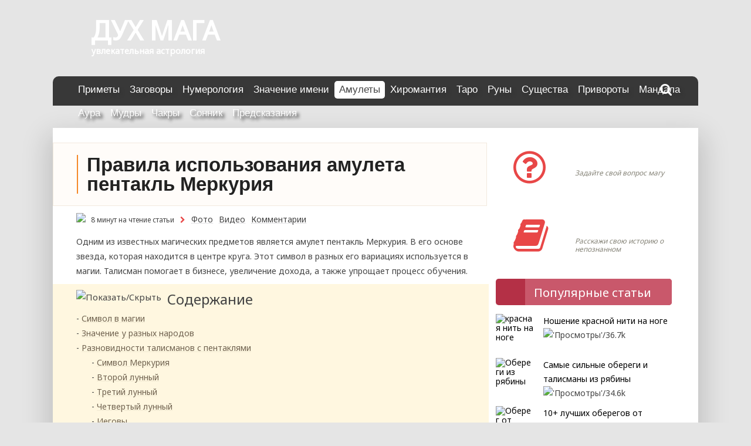

--- FILE ---
content_type: text/html; charset=UTF-8
request_url: https://duhmaga.ru/amulety-talismany/pentakl.html
body_size: 28549
content:
<!DOCTYPE html><html lang="ru-RU"><head><meta name="viewport" content="width=device-width, initial-scale=1, user-scalable=no, minimum-scale=1.0, maximum-scale=1.0"><meta charset="UTF-8"/><title>Амулет пентакль Меркурия: каббалистический, значение, на удачу</title><style id="rocket-critical-css">ul{box-sizing:border-box}:root{--wp--preset--font-size--normal:16px;--wp--preset--font-size--huge:42px}.wp-polls INPUT,.wp-polls-loading IMG{display:inline;border:0px;padding:0px;margin:0px}.wp-polls-loading{display:none;text-align:center;height:16px;line-height:16px}.wp-polls-image{border:0px}.post-ratings-loading{display:none;height:16px;text-align:left}.post-ratings-image{border:0}.post-ratings-loading img{border:0;padding:0;margin:0}.wpp-list li{overflow:hidden;float:none;clear:both;margin-bottom:1rem}.wpp-list li:last-of-type{margin-bottom:0}.wpp-thumbnail{display:inline;float:left;margin:0 1rem 0 0;border:none}html,body,div,span,iframe,h1,h3,h4,p,a,img,i,ul,li,table,tbody,tr,td,article,aside,header,nav{margin:0;padding:0;border:0;font-size:100%;font:inherit;vertical-align:baseline}article,aside,header,nav{display:block}body{line-height:1}ul{list-style:none}table{border-collapse:collapse;border-spacing:0}table{font-size:14px;width:100%;line-height:1.3}table,td{border:1px solid #D7B38F;border-collapse:collapse;text-align:left}td{padding:5px 8px}tr:first-of-type{background:#B68A59;color:#ffffff;border-radius:5px;font-weight:bold;padding:10px 8px 10px 8px;vertical-align:middle}html{font-size:100.01%}body{font-family:'Noto Sans','Droid Sans',Tahoma,Verdana,Arial;border:0;color:#444;background-color:#e5e5e5;line-height:150%}a,a:link,a:visited{color:#e84747;text-decoration:none}h1{color:#444;font-size:1.8em}h3{color:#444;font-size:1.17em}p,ul,li{font-size:14px;text-align:left;word-wrap:break-word}p,article ul,article li{font-size:14px;margin-bottom:20px}input{padding:0.7em;background:#fff;border:1px solid #ddd;font-size:1.0em;color:#333;font-family:'Droid Sans',Tahoma,Verdana,Arial}.clearfix:before,.clearfix:after{content:" ";display:table}.clearfix:after{clear:both}.clearfix{*zoom:1}input{max-width:100%}#wrapper{max-width:1100px;width:92%;margin:0 auto;-webkit-box-sizing:border-box;-moz-box-sizing:border-box;box-sizing:border-box;background:#fff}#header{padding:15px;padding-left:25px}#wrap{clear:both;padding:25px 40px 25px 40px;-webkit-box-sizing:border-box;-moz-box-sizing:border-box;box-sizing:border-box}#content{float:left;width:705px;padding-right:0px;-webkit-box-sizing:border-box;-moz-box-sizing:border-box;box-sizing:border-box;border-right:0px solid #e8e8e8;vertical-align:baseline}#sidebar{display:inline-block;max-width:300px;margin-left:10px;vertical-align:top;position:relative}aside{display:inline-block;max-width:300px;vertical-align:top}#mainnav-icon{display:none}#navi-wrap{background:#333;background:#222}#mainnav-menu{list-style-type:none;list-style-position:outside;position:relative}#mainnav-menu li{float:left;position:relative;margin-right:1px}#mainnav-menu a{display:block;padding:1.1em;padding-left:7px;text-transform:uppercase;text-decoration:none;font-size:1.0em;font-family:'Francois One',Tahoma,Verdana,Arial}#mainnav-menu a:link,#mainnav-menu a:visited{color:#fff;text-decoration:none}.widgettitle{font-size:0.9em;font-family:'Droid Sans',Tahoma,Verdana,Arial;padding:0.8em;margin:-0.5em -0.5em 1.5em -0.5em;background:#222;color:#fff;text-transform:uppercase}.type-post{margin:0 0 0 0;padding:0.8em;box-shadow:0 0 0px #ddd;border-right:0px solid #ddd;background:#fff}.post-title{font-weight:bold;font-family:'Francois One',Tahoma,Verdana,Arial;color:#333;line-height:1.5em!important;-ms-word-wrap:break-word;word-wrap:break-word;text-transform:uppercase;padding:0.3em 0;border-bottom:5px solid #333}.post-title{font-size:1.5em}.entry{line-height:1.6em;margin:0.5em 0;-ms-word-wrap:break-word;word-wrap:break-word}.entry p{margin:0.75em 0}.entry h1{color:#222;font-weight:bold;line-height:1.0em;margin:1.2em 0 0.3em}.entry h1{font-size:3.0em}.entry ul{list-style:square inside;margin:0 0 1.0em 1em}.entry ul{list-style-image:url(https://duhmaga.ru/wp-content/themes/dynamic-news-lite/images/caret.png)!important}.entry ul li{margin-bottom:5px}i{font-style:italic}.entry img{max-width:100%;height:auto}.ya-site-form__submit{background:#ff984e;color:#ffffff!important}iframe{max-width:100%}@media only screen and (max-width:70em){#wrapper{width:94%}}@media only screen and (max-width:65em){#wrapper{width:96%}.type-post{box-shadow:none;border:none;padding:0}.widgettitle{margin:0 0 1.5em 0}}@media only screen and (max-width:60em){#wrapper{width:100%}#header{padding:2em}#content{float:none;width:100%;padding-right:0}#sidebar{clear:both;float:none;margin:2em 0 0;width:100%}.type-post{box-shadow:0 0 4px #ddd;border:1px solid #ddd;padding:1.5em}.widgettitle{margin:-0.5em -0.5em 1.5em -0.5em}.type-post{padding:0.8em 1.5em 1.5em}#mainnav,#mainnav-menu,#mainnav-menu li,#mainnav-menu a{margin:0;padding:0;position:static;float:none;display:inline;font-size:1.0em;border:none;box-shadow:none;background:none;top:0;left:0}#mainnav{margin:1.5em 0;float:none}#mainnav-icon{display:block;padding:1.5em;text-transform:uppercase;text-decoration:none;font-size:1.0em;font-family:'Francois One',Tahoma,Verdana,Arial;color:#fff}#mainnav-icon:after{float:right;margin:-0.15em 0 0;-webkit-font-smoothing:antialiased;display:inline-block;content:'\f333';font-family:dashicons!important;font:normal 24px/1 Genericons;text-decoration:inherit;vertical-align:text-bottom}#mainnav-menu{width:100%;display:none;border-top:1px solid #fff}#mainnav-menu a{display:block;padding:1.1em;padding-left:6px;padding-right:6px;text-decoration:none;font-size:1.0em;border-bottom:1px solid #fff;clear:left}}@media only screen and (max-width:50em){.type-post{box-shadow:none;border:none;padding:0}.widgettitle{margin:0 0 1.5em 0}.entry h1{font-size:2.2em}}@media only screen and (max-width:40em){.post-title{font-size:1.4em}}@media only screen and (min-width:60em){#mainnav-menu{display:block!important}}.yform{float:right;width:300px}.faicon{margin-right:5px}.primary h1{margin-bottom:15px;margin-top:10px;padding-top:0px;font-size:20pt}#sidebar i,article i{color:#e84747}.wpp-list{margin-left:0px;margin-top:10px;margin-bottom:15px}.wpp-list li{list-style-type:none;margin-left:0px;margin-bottom:10px}.wpp-list a{text-decoration:none}article,aside,header,nav{display:block}.type-post{background:none repeat scroll 0 0 #fff;border-right:0 solid #ddd;box-shadow:0 0 0 #ddd;margin:0;padding:0.8em}#content article{border:0 solid #fff;display:inline-block;font-size:10pt;margin-bottom:20px;margin-right:28px;width:320px;vertical-align:top}.content_single article{width:99%!important}.table-of-content__title{font-size:18pt;margin-bottom:10px;margin-top:15px}#с_menu{list-style-image:url(https://duhmaga.ru/wp-content/themes/dynamic-news-lite/images/caret.png)!important}#с_menu li{margin-bottom:5px;list-style-image:url(https://duhmaga.ru/wp-content/themes/dynamic-news-lite/images/caret.png)!important;padding:5px}#с_menu li:nth-of-type(2n+1){background:#F7F2F2}#wrap #content{display:block;padding-right:0px;clear:both;margin-bottom:30px}.nlogo2{display:inline-block;padding:25px;margin-left:0px;margin-right:10px;vertical-align:top;margin-top:15px;font-size:45px;color:#ffffff;font-weight:bold;width:300px}#navi-wrap{padding-left:25px}#mainnav{vertical-align:top;position:relative}#navi-wrap{border:solid 0px #fff}#navi-wrap{border-top:solid 0px #fff}.yform{margin-top:8px!important;display:none;position:absolute;top:60px;right:40px;background:#fff;padding:15px;border:solid 0px silver;;box-shadow:0 0px 10px #444;z-index:100}#mainnav .fa-search{position:absolute;top:40px;right:40px;color:#fff}.yform .fa-close{position:absolute;right:2px;top:2px;color:red}article a{color:blue!important}.table-of-content a{color:#e84747!important}#sidebar iframe{margin-bottom:30px}#wrapper{box-shadow:0 0 10px rgba(0,0,0,0.5);margin-top:15px}.table-of-content__title,.sodhide{font-size:18pt;margin-bottom:10px;margin-top:15px;display:inline-block}.sodhide{margin-left:10px;font-size:11pt}body{background-image:url("/wp-content/uploads/images/fonbg.png")!important}#wrapper{width:100%;margin:0 auto;max-width:none!important;background:none}#header{margin:0 auto;no-repeat scroll center center ;height:220px;padding:0px;position:relative;z-index:0;background:#3B78E6;background-image:url("/wp-content/uploads/images/fonhead.jpg")!important;background:no-repeat scroll center center}.vopros i{margin:10px 0 0 30px}.dopline{height:68px;padding:0px;position:absolute;bottom:-68px;width:100%;z-index:-10}#wrap{background:#ffffff;border-radius:0px 0px 0px 0px;-moz-border-radius:0px 0px 0px 0px;-webkit-border-radius:0px 0px 0px 0px;border:0px solid #000000;-webkit-box-shadow:0px 21px 43px 9px rgba(0,0,0,0.16);-moz-box-shadow:0px 21px 43px 9px rgba(0,0,0,0.16);box-shadow:0px 21px 43px 9px rgba(0,0,0,0.16);z-index:2}#navi-wrap,#wrap{margin:0 auto;max-width:1100px;width:100%;position:relative}#navi-wrap{background:url("/wp-content/uploads/images/fon_menu.gif") repeat scroll center center;height:50px;margin-top:-90px;max-width:1075px;background:#383838;margin-bottom:0px;border-radius:10px 10px 0px 0px}.ya-site-form__search,.ya-site-form__wrap,.ya-site-form__wrap td,.ya-site-form__wrap tr{background:#fff;border:none}#mainnav{margin-left:140px;padding-top:18px}#mainnav-menu a{text-transform:none;font-size:17px;font-weight:normal;text-shadow:4px 4px 5px rgba(50,50,50,1);padding:3px 8px 3px 8px}#mainnav .fa-search{top:15px}#mainnav{margin-left:10px;padding-top:8px}#mainnav-menu li{padding-bottom:10px}.entry{margin-top:0px}.type-post{padding:0}.vopros{background:#F3EFB2;height:86px;padding:0px;position:relative;z-index:0;margin-top:0px;margin-bottom:30px;border-radius:5px 5px 5px 5px;-moz-border-radius:5px 5px 5px 5px;-webkit-border-radius:5px 5px 5px 5px}.vopros a{color:#ffffff;font-size:18px;text-decoration:underline;font-weight:bold;left:135px;top:10px;position:absolute}.vopros span{color:#858377;font-size:12px;left:135px;top:45px;position:absolute;line-height:120%;font-style:oblique}.vopros{background:#F3EFB2;height:86px;padding:0px;position:relative;z-index:0;margin-top:0px;margin-bottom:30px;background:url("/wp-content/uploads/images/fonvopros.jpg") repeat scroll center center;position:relative;border-radius:5px}.titlesidebar{height:45px;border-radius:5px 5px 5px 5px;-moz-border-radius:5px 5px 5px 5px;-webkit-border-radius:5px 5px 5px 5px;margin-bottom:15px}.titlesidebar div{margin-left:50px;height:45px;background:#829834;width:auto;color:#fff;font-size:20px;padding:12px 15px 0 15px;border-radius:0px 5px 5px 0px;-moz-border-radius:5px 5px 5px 5px;-webkit-border-radius:5px 5px 5px 5px;box-sizing:border-box;vertical-align:middle}.tpopular{background:url("/wp-content/uploads/images/icon_popular.png") no-repeat #B43046 5px 3px}.tpopular div{background:#C9586B;text-align:left;border-radius:0px 5px 5px 0px}.bsidebar{display:block;height:auto;margin-bottom:25px}.bsidebar a{color:#000000}.bpopular .wpp-thumbnail{-webkit-border-radius:65px;-moz-border-radius:65px;border-radius:65px}.post-title{padding:10px 0px 10px 0px!important;margin-left:-40px!important;width:100%;border:solid 1px #F2EADE!important;background:#FFFCF9!important;padding-left:40px!important}.post-title h1{border-left:solid 2px #F58929;margin:10px 10px 10px 0px;padding-left:15px;text-transform:none;font-size:25pt}#sod{width:100%;float:none;background:#FFF7E0;display:block;margin-right:10px;margin-bottom:10px;margin-left:-40px;padding-left:40px;margin-top:10px;background:url("/wp-content/uploads/images/fonsod.gif") no-repeat #FFF7E0 top right;padding-right:5px;padding-bottom:10px}#с_menu li{background:none!important;margin:0;padding:0;line-height:1.4}#sod ul{margin-left:0px}#sod li{margin-bottom:3px}#sod ul li::before{content:" - "}#sod ul,#sod ul li{list-style-image:none!important;list-style-type:none;font-size:14px;font-style:normal;line-height:1.6}#sod a{color:#6F624F!important;text-decoration:underline #F1EAD2}.sodhide{margin:10px 10px 0px 0px;float:left}.table-of-content__title{margin-top:13px}.entry ul{list-style-image:url("/wp-content/uploads/images/icon_li.png")!important}iframe{padding:0;border:solid 0px #E8D6C2;box-sizing:border-box}.block_link{font-size:12px;margin:10px 0 5px 0}.block_link a,.block_link div{margin-right:10px;display:inline-block;width:auto;padding:0px;color:#444!important}.block_link img{vertical-align:middle;margin-right:3px}.block_link .fa{margin-right:10px!important}.block_link .blphoto,.block_link .blvideo,.block_link .blcomment{text-decoration:underline #D3D2D7;text-decoration-style:dotted;font-size:14px}.wpp-list a{line-height:1.2}#pi{display:none}.htitle{position:relative;margin:0 auto;max-width:1020px;width:100%}.logotip2{font-size:11pt;margin-top:10px}#sidebar{position:relative}.vopros div{position:absolute;position:absolute;position:absolute;top:10px;right:10px;font-size:24px;color:#ffffff;font-weight:bold}.widgettitle{display:none}@media only screen and (max-width:1000px){::-webkit-scrollbar{width:2px}::-webkit-scrollbar-thumb{background:#8c9de0;border-radius:2px}::-webkit-scrollbar-track-piece{background:#fff}#header{height:100px}#mainnav{margin-left:0px}#mainnav-icon::after{float:none;margin:10px 0 0 10px}#navi-wrap{padding-left:0px;margin:0}#mainnav{padding:0;margin:0px}#mainnav-icon{padding:0px!important;width:50px}#mainnav-menu{background:#444444!important;margin-top:10px}#mainnav-menu a,#mainnav-menu a:link,#mainnav-menu a:visited{padding:10px;background:#444444!important;color:#ffffff!important;text-shadow:none!important;border:0px silver solid}#mainnav-menu li{padding:5px;display:block}.logotip{top:-10px}.dopline{display:none}#mainnav .fa-search{right:10px;top:15px}.post-title h1{font-size:25px!important}#content{float:none;width:100%;padding-right:0}#sidebar{max-width:100%;margin-top:0px;display:block}#mainnav-icon{font-size:16pt!important;text-decoration:none!important;top:10px;right:10px;z-index:100;margin-top:0px;padding:15px;padding-bottom:2.0em}#wrap{padding-left:3px;padding-right:3px}.post-title{font-size:16pt!important;margin-top:5px}p,ul,li{font-size:16px}.vopros{max-width:350px}.type-post{padding:5px}#wrap{box-sizing:border-box!important;padding:0 15px 0 15px!important}#wrap #content{float:none;display:block!important;padding-right:0px}#sod{float:none;width:100%}.rating img{margin-bottom:20px;margin-top:25px;margin-right:30px}.content_single article{width:100%!important;margin:0px!important;padding:0px!important}#sod{margin:0px;padding:3px;box-sizing:border-box}.entry{box-sizing:border-box}#content article{margin-right:0px}.post-title{box-sizing:border-box;margin:5px 0px 0px 0px!important;padding:0px!important;width:100%!important;display:block!important}p{box-sizing:border-box}.bpopular{text-align:center!important}aside{max-width:100%}#mainnav-menu{position:relative;z-index:100}.nlogo2{padding:5px;font-size:35px}#navi-wrap{border-radius:0px!important;background:none!important;margin-top:-90px;margin-bottom:20px}.htitle{text-align:center}table{overflow:auto}}</style><link rel="profile" href="//gmpg.org/xfn/11" /><link rel="icon" href="/favicon.ico" type="image/x-icon"><meta name='robots' content='index, follow, max-image-preview:large, max-snippet:-1, max-video-preview:-1' /><style>img:is([sizes="auto" i],[sizes^="auto," i]){contain-intrinsic-size:3000px 1500px}</style><meta name="description" content="Амулет пентакль Меркурия представляет собой пятиконечную звезду в круге. Знак используется в магии. Талисман помогает увеличивать доход, облегчает обучение, помогает путникам." /><link rel="canonical" href="https://duhmaga.ru/amulety-talismany/pentakl.html" /><meta property="og:locale" content="ru_RU" /><meta property="og:type" content="article" /><meta property="og:title" content="Амулет пентакль Меркурия: каббалистический, значение, на удачу" /><meta property="og:description" content="Амулет пентакль Меркурия представляет собой пятиконечную звезду в круге. Знак используется в магии. Талисман помогает увеличивать доход, облегчает обучение, помогает путникам." /><meta property="og:url" content="https://duhmaga.ru/amulety-talismany/pentakl.html" /><meta property="og:site_name" content="Duhmaga.ru" /><meta property="article:published_time" content="2019-03-26T21:23:49+00:00" /><meta property="article:modified_time" content="2019-05-20T19:05:50+00:00" /><meta property="og:image" content="https://duhmaga.ru/wp-content/uploads/2019/03/amulet-pentakl-merkuriya2-e1553722331175.jpg" /><meta property="og:image:width" content="573" /><meta property="og:image:height" content="429" /><meta property="og:image:type" content="image/jpeg" /><meta name="author" content="anton" /><meta name="twitter:card" content="summary_large_image" /><meta name="twitter:label1" content="Написано автором" /><meta name="twitter:data1" content="anton" /> <script type="application/ld+json" class="yoast-schema-graph">{"@context":"https://schema.org","@graph":[{"@type":"WebPage","@id":"https://duhmaga.ru/amulety-talismany/pentakl.html","url":"https://duhmaga.ru/amulety-talismany/pentakl.html","name":"Амулет пентакль Меркурия: каббалистический, значение, на удачу","isPartOf":{"@id":"https://duhmaga.ru/#website"},"primaryImageOfPage":{"@id":"https://duhmaga.ru/amulety-talismany/pentakl.html#primaryimage"},"image":{"@id":"https://duhmaga.ru/amulety-talismany/pentakl.html#primaryimage"},"thumbnailUrl":"https://duhmaga.ru/wp-content/uploads/2019/03/amulet-pentakl-merkuriya2-e1553722331175.jpg","datePublished":"2019-03-26T21:23:49+00:00","dateModified":"2019-05-20T19:05:50+00:00","author":{"@id":"https://duhmaga.ru/#/schema/person/8f8ddeba3bddc5e388e9662a7155490b"},"description":"Амулет пентакль Меркурия представляет собой пятиконечную звезду в круге. Знак используется в магии. Талисман помогает увеличивать доход, облегчает обучение, помогает путникам.","breadcrumb":{"@id":"https://duhmaga.ru/amulety-talismany/pentakl.html#breadcrumb"},"inLanguage":"ru-RU","potentialAction":[{"@type":"ReadAction","target":["https://duhmaga.ru/amulety-talismany/pentakl.html"]}]},{"@type":"ImageObject","inLanguage":"ru-RU","@id":"https://duhmaga.ru/amulety-talismany/pentakl.html#primaryimage","url":"https://duhmaga.ru/wp-content/uploads/2019/03/amulet-pentakl-merkuriya2-e1553722331175.jpg","contentUrl":"https://duhmaga.ru/wp-content/uploads/2019/03/amulet-pentakl-merkuriya2-e1553722331175.jpg","width":573,"height":429,"caption":"амулет пентакль меркурия"},{"@type":"BreadcrumbList","@id":"https://duhmaga.ru/amulety-talismany/pentakl.html#breadcrumb","itemListElement":[{"@type":"ListItem","position":1,"name":"Главная страница","item":"https://duhmaga.ru/"},{"@type":"ListItem","position":2,"name":"Правила использования амулета пентакль Меркурия"}]},{"@type":"WebSite","@id":"https://duhmaga.ru/#website","url":"https://duhmaga.ru/","name":"Duhmaga.ru","description":"Магия","potentialAction":[{"@type":"SearchAction","target":{"@type":"EntryPoint","urlTemplate":"https://duhmaga.ru/?s={search_term_string}"},"query-input":{"@type":"PropertyValueSpecification","valueRequired":true,"valueName":"search_term_string"}}],"inLanguage":"ru-RU"},{"@type":"Person","@id":"https://duhmaga.ru/#/schema/person/8f8ddeba3bddc5e388e9662a7155490b","name":"anton","image":{"@type":"ImageObject","inLanguage":"ru-RU","@id":"https://duhmaga.ru/#/schema/person/image/","url":"https://secure.gravatar.com/avatar/37e301ca3a99137a885145276b6c95c4bc741037de93c048b09194aa76799648?s=96&d=blank&r=g","contentUrl":"https://secure.gravatar.com/avatar/37e301ca3a99137a885145276b6c95c4bc741037de93c048b09194aa76799648?s=96&d=blank&r=g","caption":"anton"}}]}</script>  <script type="text/javascript" id="wpp-js" src="https://duhmaga.ru/wp-content/cache/busting/1/wp-content/plugins/wordpress-popular-posts/assets/js/wpp.min-7.3.1.js" data-sampling="0" data-sampling-rate="100" data-api-url="https://duhmaga.ru/wp-json/wordpress-popular-posts" data-post-id="20507" data-token="8d864f9cf2" data-lang="0" data-debug="0"></script> <link rel='preload' id='wp-block-library-css' href='https://duhmaga.ru/wp-includes/css/dist/block-library/style.min.css' as="style" onload="this.onload=null;this.rel='stylesheet'" type='text/css' media='all' /><style id='classic-theme-styles-inline-css' type='text/css'>
/*! This file is auto-generated */
.wp-block-button__link{color:#fff;background-color:#32373c;border-radius:9999px;box-shadow:none;text-decoration:none;padding:calc(.667em + 2px) calc(1.333em + 2px);font-size:1.125em}.wp-block-file__button{background:#32373c;color:#fff;text-decoration:none}</style><style id='global-styles-inline-css' type='text/css'>:root{--wp--preset--aspect-ratio--square:1;--wp--preset--aspect-ratio--4-3:4/3;--wp--preset--aspect-ratio--3-4:3/4;--wp--preset--aspect-ratio--3-2:3/2;--wp--preset--aspect-ratio--2-3:2/3;--wp--preset--aspect-ratio--16-9:16/9;--wp--preset--aspect-ratio--9-16:9/16;--wp--preset--color--black:#000;--wp--preset--color--cyan-bluish-gray:#abb8c3;--wp--preset--color--white:#fff;--wp--preset--color--pale-pink:#f78da7;--wp--preset--color--vivid-red:#cf2e2e;--wp--preset--color--luminous-vivid-orange:#ff6900;--wp--preset--color--luminous-vivid-amber:#fcb900;--wp--preset--color--light-green-cyan:#7bdcb5;--wp--preset--color--vivid-green-cyan:#00d084;--wp--preset--color--pale-cyan-blue:#8ed1fc;--wp--preset--color--vivid-cyan-blue:#0693e3;--wp--preset--color--vivid-purple:#9b51e0;--wp--preset--gradient--vivid-cyan-blue-to-vivid-purple:linear-gradient(135deg,rgba(6,147,227,1) 0%,rgb(155,81,224) 100%);--wp--preset--gradient--light-green-cyan-to-vivid-green-cyan:linear-gradient(135deg,rgb(122,220,180) 0%,rgb(0,208,130) 100%);--wp--preset--gradient--luminous-vivid-amber-to-luminous-vivid-orange:linear-gradient(135deg,rgba(252,185,0,1) 0%,rgba(255,105,0,1) 100%);--wp--preset--gradient--luminous-vivid-orange-to-vivid-red:linear-gradient(135deg,rgba(255,105,0,1) 0%,rgb(207,46,46) 100%);--wp--preset--gradient--very-light-gray-to-cyan-bluish-gray:linear-gradient(135deg,rgb(238,238,238) 0%,rgb(169,184,195) 100%);--wp--preset--gradient--cool-to-warm-spectrum:linear-gradient(135deg,rgb(74,234,220) 0%,rgb(151,120,209) 20%,rgb(207,42,186) 40%,rgb(238,44,130) 60%,rgb(251,105,98) 80%,rgb(254,248,76) 100%);--wp--preset--gradient--blush-light-purple:linear-gradient(135deg,rgb(255,206,236) 0%,rgb(152,150,240) 100%);--wp--preset--gradient--blush-bordeaux:linear-gradient(135deg,rgb(254,205,165) 0%,rgb(254,45,45) 50%,rgb(107,0,62) 100%);--wp--preset--gradient--luminous-dusk:linear-gradient(135deg,rgb(255,203,112) 0%,rgb(199,81,192) 50%,rgb(65,88,208) 100%);--wp--preset--gradient--pale-ocean:linear-gradient(135deg,rgb(255,245,203) 0%,rgb(182,227,212) 50%,rgb(51,167,181) 100%);--wp--preset--gradient--electric-grass:linear-gradient(135deg,rgb(202,248,128) 0%,rgb(113,206,126) 100%);--wp--preset--gradient--midnight:linear-gradient(135deg,rgb(2,3,129) 0%,rgb(40,116,252) 100%);--wp--preset--font-size--small:13px;--wp--preset--font-size--medium:20px;--wp--preset--font-size--large:36px;--wp--preset--font-size--x-large:42px;--wp--preset--spacing--20:.44rem;--wp--preset--spacing--30:.67rem;--wp--preset--spacing--40:1rem;--wp--preset--spacing--50:1.5rem;--wp--preset--spacing--60:2.25rem;--wp--preset--spacing--70:3.38rem;--wp--preset--spacing--80:5.06rem;--wp--preset--shadow--natural:6px 6px 9px rgba(0,0,0,.2);--wp--preset--shadow--deep:12px 12px 50px rgba(0,0,0,.4);--wp--preset--shadow--sharp:6px 6px 0 rgba(0,0,0,.2);--wp--preset--shadow--outlined:6px 6px 0 -3px rgba(255,255,255,1),6px 6px rgba(0,0,0,1);--wp--preset--shadow--crisp:6px 6px 0 rgba(0,0,0,1)}:where(.is-layout-flex){gap:.5em}:where(.is-layout-grid){gap:.5em}body .is-layout-flex{display:flex}.is-layout-flex{flex-wrap:wrap;align-items:center}.is-layout-flex>:is(*,div){margin:0}body .is-layout-grid{display:grid}.is-layout-grid>:is(*,div){margin:0}:where(.wp-block-columns.is-layout-flex){gap:2em}:where(.wp-block-columns.is-layout-grid){gap:2em}:where(.wp-block-post-template.is-layout-flex){gap:1.25em}:where(.wp-block-post-template.is-layout-grid){gap:1.25em}.has-black-color{color:var(--wp--preset--color--black)!important}.has-cyan-bluish-gray-color{color:var(--wp--preset--color--cyan-bluish-gray)!important}.has-white-color{color:var(--wp--preset--color--white)!important}.has-pale-pink-color{color:var(--wp--preset--color--pale-pink)!important}.has-vivid-red-color{color:var(--wp--preset--color--vivid-red)!important}.has-luminous-vivid-orange-color{color:var(--wp--preset--color--luminous-vivid-orange)!important}.has-luminous-vivid-amber-color{color:var(--wp--preset--color--luminous-vivid-amber)!important}.has-light-green-cyan-color{color:var(--wp--preset--color--light-green-cyan)!important}.has-vivid-green-cyan-color{color:var(--wp--preset--color--vivid-green-cyan)!important}.has-pale-cyan-blue-color{color:var(--wp--preset--color--pale-cyan-blue)!important}.has-vivid-cyan-blue-color{color:var(--wp--preset--color--vivid-cyan-blue)!important}.has-vivid-purple-color{color:var(--wp--preset--color--vivid-purple)!important}.has-black-background-color{background-color:var(--wp--preset--color--black)!important}.has-cyan-bluish-gray-background-color{background-color:var(--wp--preset--color--cyan-bluish-gray)!important}.has-white-background-color{background-color:var(--wp--preset--color--white)!important}.has-pale-pink-background-color{background-color:var(--wp--preset--color--pale-pink)!important}.has-vivid-red-background-color{background-color:var(--wp--preset--color--vivid-red)!important}.has-luminous-vivid-orange-background-color{background-color:var(--wp--preset--color--luminous-vivid-orange)!important}.has-luminous-vivid-amber-background-color{background-color:var(--wp--preset--color--luminous-vivid-amber)!important}.has-light-green-cyan-background-color{background-color:var(--wp--preset--color--light-green-cyan)!important}.has-vivid-green-cyan-background-color{background-color:var(--wp--preset--color--vivid-green-cyan)!important}.has-pale-cyan-blue-background-color{background-color:var(--wp--preset--color--pale-cyan-blue)!important}.has-vivid-cyan-blue-background-color{background-color:var(--wp--preset--color--vivid-cyan-blue)!important}.has-vivid-purple-background-color{background-color:var(--wp--preset--color--vivid-purple)!important}.has-black-border-color{border-color:var(--wp--preset--color--black)!important}.has-cyan-bluish-gray-border-color{border-color:var(--wp--preset--color--cyan-bluish-gray)!important}.has-white-border-color{border-color:var(--wp--preset--color--white)!important}.has-pale-pink-border-color{border-color:var(--wp--preset--color--pale-pink)!important}.has-vivid-red-border-color{border-color:var(--wp--preset--color--vivid-red)!important}.has-luminous-vivid-orange-border-color{border-color:var(--wp--preset--color--luminous-vivid-orange)!important}.has-luminous-vivid-amber-border-color{border-color:var(--wp--preset--color--luminous-vivid-amber)!important}.has-light-green-cyan-border-color{border-color:var(--wp--preset--color--light-green-cyan)!important}.has-vivid-green-cyan-border-color{border-color:var(--wp--preset--color--vivid-green-cyan)!important}.has-pale-cyan-blue-border-color{border-color:var(--wp--preset--color--pale-cyan-blue)!important}.has-vivid-cyan-blue-border-color{border-color:var(--wp--preset--color--vivid-cyan-blue)!important}.has-vivid-purple-border-color{border-color:var(--wp--preset--color--vivid-purple)!important}.has-vivid-cyan-blue-to-vivid-purple-gradient-background{background:var(--wp--preset--gradient--vivid-cyan-blue-to-vivid-purple)!important}.has-light-green-cyan-to-vivid-green-cyan-gradient-background{background:var(--wp--preset--gradient--light-green-cyan-to-vivid-green-cyan)!important}.has-luminous-vivid-amber-to-luminous-vivid-orange-gradient-background{background:var(--wp--preset--gradient--luminous-vivid-amber-to-luminous-vivid-orange)!important}.has-luminous-vivid-orange-to-vivid-red-gradient-background{background:var(--wp--preset--gradient--luminous-vivid-orange-to-vivid-red)!important}.has-very-light-gray-to-cyan-bluish-gray-gradient-background{background:var(--wp--preset--gradient--very-light-gray-to-cyan-bluish-gray)!important}.has-cool-to-warm-spectrum-gradient-background{background:var(--wp--preset--gradient--cool-to-warm-spectrum)!important}.has-blush-light-purple-gradient-background{background:var(--wp--preset--gradient--blush-light-purple)!important}.has-blush-bordeaux-gradient-background{background:var(--wp--preset--gradient--blush-bordeaux)!important}.has-luminous-dusk-gradient-background{background:var(--wp--preset--gradient--luminous-dusk)!important}.has-pale-ocean-gradient-background{background:var(--wp--preset--gradient--pale-ocean)!important}.has-electric-grass-gradient-background{background:var(--wp--preset--gradient--electric-grass)!important}.has-midnight-gradient-background{background:var(--wp--preset--gradient--midnight)!important}.has-small-font-size{font-size:var(--wp--preset--font-size--small)!important}.has-medium-font-size{font-size:var(--wp--preset--font-size--medium)!important}.has-large-font-size{font-size:var(--wp--preset--font-size--large)!important}.has-x-large-font-size{font-size:var(--wp--preset--font-size--x-large)!important}:where(.wp-block-post-template.is-layout-flex){gap:1.25em}:where(.wp-block-post-template.is-layout-grid){gap:1.25em}:where(.wp-block-columns.is-layout-flex){gap:2em}:where(.wp-block-columns.is-layout-grid){gap:2em}:root :where(.wp-block-pullquote){font-size:1.5em;line-height:1.6}</style><link data-minify="1" rel='preload' id='chained-css-css' href='https://duhmaga.ru/wp-content/cache/min/1/wp-content/plugins/chained-quiz/css/main-8f766352349d1c98db96ef11d02d858d.css' as="style" onload="this.onload=null;this.rel='stylesheet'" type='text/css' media='all' /><link data-minify="1" rel='preload' id='contact-form-7-css' href='https://duhmaga.ru/wp-content/cache/min/1/wp-content/plugins/contact-form-7/includes/css/styles-420dc92ddd51d0859a94e0c96bfb4f07.css' as="style" onload="this.onload=null;this.rel='stylesheet'" type='text/css' media='all' /><link data-minify="1" rel='preload' id='email-subscribers-css' href='https://duhmaga.ru/wp-content/cache/min/1/wp-content/plugins/email-subscribers/lite/public/css/email-subscribers-public-bfa2e349c8a2682eabdbf03fa81c5a11.css' as="style" onload="this.onload=null;this.rel='stylesheet'" type='text/css' media='all' /><link data-minify="1" rel='preload' id='wp-polls-css' href='https://duhmaga.ru/wp-content/cache/min/1/wp-content/plugins/wp-polls/polls-css-a54b5a356c3743b01e92ac3c0f922722.css' as="style" onload="this.onload=null;this.rel='stylesheet'" type='text/css' media='all' /><style id='wp-polls-inline-css' type='text/css'>.wp-polls .pollbar{margin:1px;font-size:6px;line-height:8px;height:8px;background-image:url(https://duhmaga.ru/wp-content/plugins/wp-polls/images/default/pollbg.gif);border:1px solid #c8c8c8}</style><link data-minify="1" rel='preload' id='wp-postratings-css' href='https://duhmaga.ru/wp-content/cache/min/1/wp-content/plugins/wp-postratings/css/postratings-css-8b8f89bd2b6d92be9a7a19418d245765.css' as="style" onload="this.onload=null;this.rel='stylesheet'" type='text/css' media='all' /><link data-minify="1" rel='preload' id='wordpress-popular-posts-css-css' href='https://duhmaga.ru/wp-content/cache/min/1/wp-content/plugins/wordpress-popular-posts/assets/css/wpp-1e286b69c1294d7a26030e979c0f4d75.css' as="style" onload="this.onload=null;this.rel='stylesheet'" type='text/css' media='all' /><link rel='preload' id='dashicons-css' href='https://duhmaga.ru/wp-includes/css/dashicons.min.css' as="style" onload="this.onload=null;this.rel='stylesheet'" type='text/css' media='all' /><link data-minify="1" rel='preload' id='dynamicnewslite-stylesheet-css' href='https://duhmaga.ru/wp-content/cache/min/1/wp-content/themes/dynamic-news-lite/style-7d614857732b510b827d3b1b91fef792.css' as="style" onload="this.onload=null;this.rel='stylesheet'" type='text/css' media='all' /><link data-minify="1" rel='preload' id='slb_core-css' href='https://duhmaga.ru/wp-content/cache/min/1/wp-content/plugins/simple-lightbox/client/css/app-cee7832aedff7e2819679ac0f74af441.css' as="style" onload="this.onload=null;this.rel='stylesheet'" type='text/css' media='all' /><link data-minify="1" rel='preload' id='tablepress-default-css' href='https://duhmaga.ru/wp-content/cache/min/1/wp-content/plugins/tablepress/css/build/default-89cfcd980305081a0dcc5a6b78266001.css' as="style" onload="this.onload=null;this.rel='stylesheet'" type='text/css' media='all' /> <script type="text/javascript" src="https://duhmaga.ru/wp-content/cache/busting/1/wp-includes/js/jquery/jquery.min-3.7.1.js" id="jquery-core-js"></script> <script type="text/javascript" src="https://duhmaga.ru/wp-content/cache/busting/1/wp-includes/js/jquery/jquery-migrate.min-3.4.1.js" id="jquery-migrate-js"></script> <script type="text/javascript" id="chained-common-js-extra">/* <![CDATA[ */ var chained_i18n = {"please_answer":"\u041f\u043e\u0436\u0430\u043b\u0443\u0439\u0441\u0442\u0430, \u043e\u0442\u0432\u0435\u0442\u044c\u0442\u0435 \u043d\u0430 \u0432\u043e\u043f\u0440\u043e\u0441","please_provide_email":"Please provide valid email address","complete_text_captcha":"You need to answer the verification question","dont_autoscroll":"0"}; /* ]]> */</script> <script data-minify="1" type="text/javascript" src="https://duhmaga.ru/wp-content/cache/min/1/wp-content/plugins/chained-quiz/js/common-81a2377a331cb7c97496b87bfce63471.js" id="chained-common-js"></script> <script data-minify="1" type="text/javascript" src="https://duhmaga.ru/wp-content/cache/min/1/wp-content/themes/dynamic-news-lite/js/navigation-b593d36b41cddcbfd3032cd718873650.js" id="dynamicnewslite-jquery-navigation-js"></script> <link rel="https://api.w.org/" href="https://duhmaga.ru/wp-json/" /><link rel="alternate" title="JSON" type="application/json" href="https://duhmaga.ru/wp-json/wp/v2/posts/20507" /><link rel="alternate" title="oEmbed (JSON)" type="application/json+oembed" href="https://duhmaga.ru/wp-json/oembed/1.0/embed?url=https%3A%2F%2Fduhmaga.ru%2Famulety-talismany%2Fpentakl.html" /><link rel="alternate" title="oEmbed (XML)" type="text/xml+oembed" href="https://duhmaga.ru/wp-json/oembed/1.0/embed?url=https%3A%2F%2Fduhmaga.ru%2Famulety-talismany%2Fpentakl.html&#038;format=xml" /><style id="wpp-loading-animation-styles">@-webkit-keyframes bgslide{from{background-position-x:0}to{background-position-x:-200%}}@keyframes bgslide{from{background-position-x:0}to{background-position-x:-200%}}.wpp-widget-block-placeholder,.wpp-shortcode-placeholder{margin:0 auto;width:60px;height:3px;background:#dd3737;background:linear-gradient(90deg,#dd3737 0%,#571313 10%,#dd3737 100%);background-size:200% auto;border-radius:3px;-webkit-animation:bgslide 1s infinite linear;animation:bgslide 1s infinite linear}</style><!--[if lt IE 9]>
	<script src="https://duhmaga.ru/wp-content/themes/dynamic-news-lite/js/html5.js" type="text/javascript"></script>
	<![endif]--><style type="text/css">.broken_link,a.broken_link{text-decoration:line-through}</style><noscript><style id="rocket-lazyload-nojs-css">.rll-youtube-player,[data-lazy-src]{display:none!important}</style></noscript><script>/*! loadCSS rel=preload polyfill. [c]2017 Filament Group, Inc. MIT License */
(function(w){"use strict";if(!w.loadCSS){w.loadCSS=function(){}}
var rp=loadCSS.relpreload={};rp.support=(function(){var ret;try{ret=w.document.createElement("link").relList.supports("preload")}catch(e){ret=!1}
return function(){return ret}})();rp.bindMediaToggle=function(link){var finalMedia=link.media||"all";function enableStylesheet(){link.media=finalMedia}
if(link.addEventListener){link.addEventListener("load",enableStylesheet)}else if(link.attachEvent){link.attachEvent("onload",enableStylesheet)}
setTimeout(function(){link.rel="stylesheet";link.media="only x"});setTimeout(enableStylesheet,3000)};rp.poly=function(){if(rp.support()){return}
var links=w.document.getElementsByTagName("link");for(var i=0;i<links.length;i++){var link=links[i];if(link.rel==="preload"&&link.getAttribute("as")==="style"&&!link.getAttribute("data-loadcss")){link.setAttribute("data-loadcss",!0);rp.bindMediaToggle(link)}}};if(!rp.support()){rp.poly();var run=w.setInterval(rp.poly,500);if(w.addEventListener){w.addEventListener("load",function(){rp.poly();w.clearInterval(run)})}else if(w.attachEvent){w.attachEvent("onload",function(){rp.poly();w.clearInterval(run)})}}
if(typeof exports!=="undefined"){exports.loadCSS=loadCSS}
else{w.loadCSS=loadCSS}}(typeof global!=="undefined"?global:this))</script><style type="text/css" media="screen">.ya-page_js_yes .ya-site-form_inited_no{display:none}</style></head><body class="wp-singular post-template-default single single-post postid-20507 single-format-standard wp-theme-dynamic-news-lite"><div id="wrapper" class="hfeed"><header id="header"> <a href="/" title="Перейти на главную"><div class="htitle"><div class="nlogo2 logotip">ДУХ МАГА<div class="logotip2">увлекательная астрология</div></div></div></a><div class="dopline">&nbsp;</div></header><div id="navi-wrap"><nav id="mainnav" class="container clearfix" role="navigation"><h4 id="mainnav-icon"></h4><ul id="mainnav-menu" class="menu"><li id="menu-item-19388" class=" menu-item menu-item-type-taxonomy menu-item-object-category"><a href="https://duhmaga.ru/primety">Приметы</a></li><li id="menu-item-19387" class=" menu-item menu-item-type-taxonomy menu-item-object-category"><a href="https://duhmaga.ru/zagovory">Заговоры</a></li><li id="menu-item-19390" class=" menu-item menu-item-type-taxonomy menu-item-object-category"><a href="https://duhmaga.ru/numerologiya">Нумерология</a></li><li id="menu-item-43897" class=" menu-item menu-item-type-taxonomy menu-item-object-category"><a href="https://duhmaga.ru/znachenie-imeni">Значение имени</a></li><li id="menu-item-19389" class=" menu-item menu-item-type-taxonomy menu-item-object-category current-post-ancestor current-menu-parent current-post-parent"><span class="menu_active"><a href="https://duhmaga.ru/amulety-talismany">Амулеты</a></span></li><li id="menu-item-19392" class=" menu-item menu-item-type-taxonomy menu-item-object-category"><a href="https://duhmaga.ru/hiromantiya">Хиромантия</a></li><li id="menu-item-46988" class=" menu-item menu-item-type-taxonomy menu-item-object-category"><a href="https://duhmaga.ru/taro">Таро</a></li><li id="menu-item-46989" class=" menu-item menu-item-type-taxonomy menu-item-object-category"><a href="https://duhmaga.ru/runy">Руны</a></li><li id="menu-item-46990" class=" menu-item menu-item-type-taxonomy menu-item-object-category"><a href="https://duhmaga.ru/sushestva">Существа</a></li><li id="menu-item-46991" class=" menu-item menu-item-type-taxonomy menu-item-object-category"><a href="https://duhmaga.ru/privoroty">Привороты</a></li><li id="menu-item-46994" class=" menu-item menu-item-type-taxonomy menu-item-object-category"><a href="https://duhmaga.ru/mandala">Мандала</a></li><li id="menu-item-46992" class=" menu-item menu-item-type-taxonomy menu-item-object-category"><a href="https://duhmaga.ru/aura">Аура</a></li><li id="menu-item-46995" class=" menu-item menu-item-type-taxonomy menu-item-object-category"><a href="https://duhmaga.ru/mudry">Мудры</a></li><li id="menu-item-46996" class=" menu-item menu-item-type-taxonomy menu-item-object-category"><a href="https://duhmaga.ru/chakry">Чакры</a></li><li id="menu-item-46997" class=" menu-item menu-item-type-taxonomy menu-item-object-category"><a href="https://duhmaga.ru/sonnik">Сонник</a></li><li id="menu-item-46993" class=" menu-item menu-item-type-taxonomy menu-item-object-category"><a href="https://duhmaga.ru/predskazaniya">Предсказания</a></li></ul> <i class="fa fa-search faicon fa-lg" title="Поиск на нашем сайте"></i><div class="yform"><div class="ya-site-form ya-site-form_inited_no" onclick="return {'action':'https://duhmaga.ru/searchresult','arrow':false,'bg':'transparent','fontsize':12,'fg':'#000000','language':'ru','logo':'rb','publicname':'duhmaga.ru','suggest':true,'target':'_self','tld':'ru','type':2,'usebigdictionary':true,'searchid':2319514,'input_fg':'#000000','input_bg':'#ffffff','input_fontStyle':'normal','input_fontWeight':'normal','input_placeholder':null,'input_placeholderColor':'#000000','input_borderColor':'#7f9db9'}"><form action="https://yandex.ru/search/site/" method="get" target="_self" accept-charset="utf-8"><input type="hidden" name="searchid" value="2319514"/><input type="hidden" name="l10n" value="ru"/><input type="hidden" name="reqenc" value=""/><input type="search" name="text" value=""/><input type="submit" value="Найти"/></form></div><style type="text/css">.ya-page_js_yes .ya-site-form_inited_no{display:none}</style><script type="text/javascript">(function(w,d,c){var s=d.createElement('script'),h=d.getElementsByTagName('script')[0],e=d.documentElement;if((' '+e.className+' ').indexOf(' ya-page_js_yes ')===-1){e.className+=' ya-page_js_yes';}s.type='text/javascript';s.async=true;s.charset='utf-8';s.src=(d.location.protocol==='https:'?'https:':'http:')+'//site.yandex.net/v2.0/js/all.js';h.parentNode.insertBefore(s,h);(w[c]||(w[c]=[])).push(function(){Ya.Site.Form.init()})})(window,document,'yandex_site_callbacks');</script> <i class="fa fa-close faicon fa-lg"></i></div></nav></div><div id="wrap" class="container clearfix"><div id="content" class="primary content_single" role="main"><div class="entry clearfix"><article id="post-20507" class="post-20507 post type-post status-publish format-standard has-post-thumbnail hentry category-amulety-talismany"><div class="post-title"><h1 >Правила использования амулета пентакль Меркурия</h1></div><div class="block_link">.&nbsp;</div> <!--start_content--><!--noindex--><div id="sod" class="table-of-content"><div class="table-of-content__title">Содержание</div><ul id='с_menu' class='contents'><li><a href="#h2_1">Символ в магии</a></li><li><a href="#h2_2">Значение у разных народов</a></li><li><a href="#h2_3">Разновидности талисманов с пентаклями</a></li><ul><li><a href="#h3_4">Символ Меркурия</a></li><li><a href="#h3_5">Второй лунный</a></li><li><a href="#h3_6">Третий лунный</a></li><li><a href="#h3_7">Четвертый лунный</a></li><li><a href="#h3_8">Иеговы</a></li><li><a href="#h3_9">Соломона</a></li></ul><li><a href="#h2_10">Правила использования</a></li></ul></div><!--/noindex--><p>Одним из известных магических предметов является амулет пентакль Меркурия. В его основе звезда, которая находится в центре круга. Этот символ в разных его вариациях используется в магии. Талисман помогает в бизнесе, увеличение дохода, а также упрощает процесс обучения.</p><p><a href="https://duhmaga.ru/wp-content/uploads/2019/03/amulet-pentakl-merkuriya2.jpg" data-slb-active="1" data-slb-asset="2006301680" data-slb-internal="0" data-slb-group="20507"><img fetchpriority="high" decoding="async" class="aligncenter wp-image-20510 size-medium" src="data:image/svg+xml,%3Csvg%20xmlns='http://www.w3.org/2000/svg'%20viewBox='0%200%20400%20300'%3E%3C/svg%3E" alt="амулет пентакль меркурия" width="400" height="300" data-lazy-srcset="https://duhmaga.ru/wp-content/uploads/2019/03/amulet-pentakl-merkuriya2-e1553722331175-400x300.jpg 400w, https://duhmaga.ru/wp-content/uploads/2019/03/amulet-pentakl-merkuriya2-e1553722331175.jpg 573w" data-lazy-sizes="(max-width: 400px) 100vw, 400px" data-lazy-src="https://duhmaga.ru/wp-content/uploads/2019/03/amulet-pentakl-merkuriya2-e1553722331175-400x300.jpg" /><noscript><img fetchpriority="high" decoding="async" class="aligncenter wp-image-20510 size-medium" src="https://duhmaga.ru/wp-content/uploads/2019/03/amulet-pentakl-merkuriya2-e1553722331175-400x300.jpg" alt="амулет пентакль меркурия" width="400" height="300" srcset="https://duhmaga.ru/wp-content/uploads/2019/03/amulet-pentakl-merkuriya2-e1553722331175-400x300.jpg 400w, https://duhmaga.ru/wp-content/uploads/2019/03/amulet-pentakl-merkuriya2-e1553722331175.jpg 573w" sizes="(max-width: 400px) 100vw, 400px" /></noscript></a></p><h2 id="h2_1">Символ в магии</h2><p>Пентакли играют особую роль в колдовстве. Слово «pentacle» означает знак, символ, печать, фигура. Символ можно подарить даже маленькому школьнику, не боясь побочных эффектов.</p><p>Сейчас многие понимают этот знак неправильно и считают его связанным со злом из-за ошибочных толкований в христианстве, стереотипов из кинофильмов. Из-за этого появилось мнение, что пентакль связан с поклонением сатане.</p><p>В зависимости от того, какой магический знак используется, известно множество разновидностей амулетов на основе пентакля.</p><p>Талисманы, которые имеют округлую форму, оберегают своих владельцев, приносят достаток, финансовое благополучие, <a href="https://duhmaga.ru/porcha-i-sglaz/obereg.html">защищают от негативной энергетики (порча, сглаз),</a> помогают получить власть, славу, делают человека более удачливым.</p><blockquote><p>Практически все ведьмы и колдуны имеют собственные амулеты с пентаклями. Его всегда держат при себе, нося на шее в качестве украшения, либо держат возле алтаря на стене.</p></blockquote><p>По мнению настоящих ведьм, значение пентакля сводится к символу гармонии, красоты, равновесия мира и природы. Звезда с <a href="https://duhmaga.ru/amulety-talismany/pyatikonechnaya-zvezda.html">5 лучами</a> ассоциируется <a href="https://duhmaga.ru/amulety-talismany/chetyre-stihii.html">со стихиями:</a> вода, воздух, земля и огонь. Дополнительно еще сюда причисляют дух. Круг, который обрамляет лучи, представляет собой Вселенную. Он символизирует единство.</p><p><a href="https://duhmaga.ru/wp-content/uploads/2019/03/amulet-pentakl-merkuriya.jpg" data-slb-active="1" data-slb-asset="2077877254" data-slb-internal="0" data-slb-group="20507"><img decoding="async" class="aligncenter wp-image-20511 size-medium" src="data:image/svg+xml,%3Csvg%20xmlns='http://www.w3.org/2000/svg'%20viewBox='0%200%20400%20300'%3E%3C/svg%3E" alt="амулет пентакль меркурия" width="400" height="300" data-lazy-srcset="https://duhmaga.ru/wp-content/uploads/2019/03/amulet-pentakl-merkuriya-e1553722368874-400x300.jpg 400w, https://duhmaga.ru/wp-content/uploads/2019/03/amulet-pentakl-merkuriya-e1553722368874.jpg 730w" data-lazy-sizes="(max-width: 400px) 100vw, 400px" data-lazy-src="https://duhmaga.ru/wp-content/uploads/2019/03/amulet-pentakl-merkuriya-e1553722368874-400x300.jpg" /><noscript><img decoding="async" class="aligncenter wp-image-20511 size-medium" src="https://duhmaga.ru/wp-content/uploads/2019/03/amulet-pentakl-merkuriya-e1553722368874-400x300.jpg" alt="амулет пентакль меркурия" width="400" height="300" srcset="https://duhmaga.ru/wp-content/uploads/2019/03/amulet-pentakl-merkuriya-e1553722368874-400x300.jpg 400w, https://duhmaga.ru/wp-content/uploads/2019/03/amulet-pentakl-merkuriya-e1553722368874.jpg 730w" sizes="(max-width: 400px) 100vw, 400px" /></noscript></a></p><h2 id="h2_2">Значение у разных народов</h2><p>Каббалистический талисман Меркурия является символом колдовского ремесла, геометрической схемой бытия, причем не только в земном плане. Все народы имели различные ассоциации с этим знаком. Изначально это пентаграмма либо гексаграмма вместе с остальными магическими знаками, которые обязательно обрамлены кругом.</p><p>Талисман Меркурия был известен еще в 3500 г. до н. э. Древнюю пентаграмму нашли во время раскопок города Урук. Но символ встречается еще и во множестве других культур. Его следы есть в легендах, мифах, истории.</p><p><a href="https://duhmaga.ru/amulety-talismany/egipta.html">В Древнем Вавилоне</a> пентакль является символом расширения власти по всему миру. Но у него было и другое значение. Знак рисовали на дверях складов, хранилищ, лавок.</p><p>Вавилоняне верили, что он будет защищать товар от воровства, ущерба от грызунов и прочих видов порчи имущества. Еще они считали, что пентаграмма, которая вписана в круг символизирует мир после смерти. Ее связывали с богиней Иштар.</p><p><strong><a href="https://duhmaga.ru/sushestva/drevnej-grecii.html">У древних греков</a> пентакль ассоциировался с Корой, которая была дочерью Деметры. Она богиня полей, лугов и всего растительного мира. Греки представляли круг яблоком, а лучи звезды в нем — пятью семенами.</strong></p><p>Пифагорейцы называли пентакль Пентальфой. Это связано с тем, что символ похож на 5 сплетенных между собой букв Альфа. Они ассоциировали это с началом. Этот знак пифагорейцы использовали как опознавательный для участников движения.</p><p>В их учении весь мир делится на 5 элементов, которые связаны между собой. Звезда с таким количеством лучей и специальными буквами вокруг символизирует их.</p><p>Египтяне ассоциировали этот знак с маткой Матери-Земли, которая находится глубоко в недрах. Пентаграмму называли еще звездой Анубиса. Изображение символа можно часто встретить на статуях.</p><p><a href="https://duhmaga.ru/wp-content/uploads/2019/03/amulet-pentakl-merkuriya-1-e1553722464314.jpg" data-slb-active="1" data-slb-asset="1687806328" data-slb-internal="0" data-slb-group="20507"><img decoding="async" class="aligncenter size-medium wp-image-20512" src="data:image/svg+xml,%3Csvg%20xmlns='http://www.w3.org/2000/svg'%20viewBox='0%200%20400%20300'%3E%3C/svg%3E" alt="амулет пентакль меркурия" width="400" height="300" data-lazy-srcset="https://duhmaga.ru/wp-content/uploads/2019/03/amulet-pentakl-merkuriya-1-e1553722464314-400x300.jpg 400w, https://duhmaga.ru/wp-content/uploads/2019/03/amulet-pentakl-merkuriya-1-e1553722464314-768x576.jpg 768w, https://duhmaga.ru/wp-content/uploads/2019/03/amulet-pentakl-merkuriya-1-e1553722464314.jpg 1000w" data-lazy-sizes="(max-width: 400px) 100vw, 400px" data-lazy-src="https://duhmaga.ru/wp-content/uploads/2019/03/amulet-pentakl-merkuriya-1-e1553722464314-400x300.jpg" /><noscript><img decoding="async" class="aligncenter size-medium wp-image-20512" src="https://duhmaga.ru/wp-content/uploads/2019/03/amulet-pentakl-merkuriya-1-e1553722464314-400x300.jpg" alt="амулет пентакль меркурия" width="400" height="300" srcset="https://duhmaga.ru/wp-content/uploads/2019/03/amulet-pentakl-merkuriya-1-e1553722464314-400x300.jpg 400w, https://duhmaga.ru/wp-content/uploads/2019/03/amulet-pentakl-merkuriya-1-e1553722464314-768x576.jpg 768w, https://duhmaga.ru/wp-content/uploads/2019/03/amulet-pentakl-merkuriya-1-e1553722464314.jpg 1000w" sizes="(max-width: 400px) 100vw, 400px" /></noscript></a></p><p>У кельтов пентакль был связан с Морганой, которая является божеством подземного мира. Цыгане сейчас называют этот знак Звездой знаний. У еврейского народа другая ассоциация — 5 книг, которые получил пророк Моисей от Бога, когда путешествовал по пустыне со своими последователями.</p><p>У христиан пентаграмма ассоциируется с пятью ранами Иисуса Христа. Также это знак Вифлеемской звезды, которая показывала дорогу волхвам. В некоторых переводах Библии упоминается пентакль как символ власти и говорится, что он помог <a href="https://duhmaga.ru/amulety-talismany/zvezda-davida.html" class="broken_link">Давиду</a> стать царем.</p><p>Талисман Меркурия был надежно спрятан и хранился в потайном месте. Потом его передали наследнику, которым был <a title="Правила ношения амулета пентакль Соломона" href="https://duhmaga.ru/amulety-talismany/pentakl-solomona.html">Соломон.</a> Ему было открыто знание свыше, как требуется раскрывать мощь этого амулета. Он сделал его символом государственной власти.</p><p>Из-за этого многие называют еще талисман Меркурия печатью Соломона либо звездой Давида. Кстати, настоящий оберег потеряли. В истории он появлялся потом только несколько раз. Его упоминали во времена Александра Македонского (он был владельцем талисмана) и Чингисхана.</p><p>Спустя множество веков уже трудно определить, символом чего является пентакль, откуда он взялся и для чего использовали такой талисман. Но до сих пор его применяют в колдовских обрядах, причем как в черной, так и белой магии.</p><p>Люди, которые совершенно далеки от магии, могут увидеть такой каббалистический знак на картине Леонардо да Винчи «Витрувианский человек». На ней изображен мужчина с хорошо развитой мускулатурой тела.</p><div id="attachment_20513" style="width: 410px" class="wp-caption aligncenter"><a href="https://duhmaga.ru/wp-content/uploads/2019/03/amulet-pentakl-merkuriya-2.jpg" data-slb-active="1" data-slb-asset="1199081439" data-slb-internal="0" data-slb-group="20507"><img loading="lazy" decoding="async" aria-describedby="caption-attachment-20513" class="wp-image-20513 size-medium" src="data:image/svg+xml,%3Csvg%20xmlns='http://www.w3.org/2000/svg'%20viewBox='0%200%20400%20300'%3E%3C/svg%3E" alt="амулет пентакль меркурия" width="400" height="300" data-lazy-srcset="https://duhmaga.ru/wp-content/uploads/2019/03/amulet-pentakl-merkuriya-2-e1553722550967-400x300.jpg 400w, https://duhmaga.ru/wp-content/uploads/2019/03/amulet-pentakl-merkuriya-2-e1553722550967-768x576.jpg 768w, https://duhmaga.ru/wp-content/uploads/2019/03/amulet-pentakl-merkuriya-2-e1553722550967.jpg 832w" data-lazy-sizes="auto, (max-width: 400px) 100vw, 400px" data-lazy-src="https://duhmaga.ru/wp-content/uploads/2019/03/amulet-pentakl-merkuriya-2-e1553722550967-400x300.jpg" /><noscript><img loading="lazy" decoding="async" aria-describedby="caption-attachment-20513" class="wp-image-20513 size-medium" src="https://duhmaga.ru/wp-content/uploads/2019/03/amulet-pentakl-merkuriya-2-e1553722550967-400x300.jpg" alt="амулет пентакль меркурия" width="400" height="300" srcset="https://duhmaga.ru/wp-content/uploads/2019/03/amulet-pentakl-merkuriya-2-e1553722550967-400x300.jpg 400w, https://duhmaga.ru/wp-content/uploads/2019/03/amulet-pentakl-merkuriya-2-e1553722550967-768x576.jpg 768w, https://duhmaga.ru/wp-content/uploads/2019/03/amulet-pentakl-merkuriya-2-e1553722550967.jpg 832w" sizes="auto, (max-width: 400px) 100vw, 400px" /></noscript></a><p id="caption-attachment-20513" class="wp-caption-text">Леонардо да Винчи «Витрувианский человек»</p></div><p>У него распростерты руки и ноги. Конечности вместе с головой создают своеобразную звезду с 5 вершинами, которая вписана в идеальный круг. Это поза человека указывает на его уверенность и гордость.</p><p>Она выражает саму суть человека, его волю. Пять лучей также являются символом 5 чувств. Благодаря им информация проникает в ментальное тело.</p><p>Середина звезды в каббалистическом знаке символизирует шестое чувство, бессознательное, тонкую связь человека с высшей материей, центром всего. Круг в каббалистическом амулете, в котором изображается звезда, является символом всеобщего разумного начала.</p><p>Пентакль, по мнению специалистов, является еще и схемой протекания энергии. Значения талисмана Меркурия разнообразны, но это является основой у любых народов, религий.</p><h2 id="h2_3">Разновидности талисманов с пентаклями</h2><p>Известно множество талисманов с пентаклями. Они внешне имеют некоторые отличия.</p><h3 id="h3_4">Символ Меркурия</h3><p>В основе лежит звезда с <a href="https://duhmaga.ru/amulety-talismany/vosmikonechnaya-zvezda.html">8 углами.</a> Пентакль Меркурия представляет собой круг, внутри которого расположились 2 квадрата под углом в 45°. В основе этого магического знака смесь из каббалистического учения, знаний алхимиков и язычников.</p><p>Меркурий является покровителем торговли, богатства, переговоров, путешественников. В алхимии его значение — преобразователь. Символ чертят по каббалистическим канонам.</p><p><iframe loading="lazy" src="about:blank" width="560" height="315" class="textvideo" allowfullscreen="allowfullscreen" data-rocket-lazyload="fitvidscompatible" data-lazy-src="https://www.youtube.com/embed/JxstqFHN-cg"></iframe><noscript><iframe loading="lazy" src="https://www.youtube.com/embed/JxstqFHN-cg" width="560" height="315" class="textvideo" allowfullscreen="allowfullscreen"></iframe></noscript></p><p>Такой талисман необходим, чтобы привлекать удачу в бизнесе, торговле, повышать доход, приумножать богатство. Он помогает улучшить материальное благосостояние своего владельца.</p><p>Амулет отлично подходит и тем, кто часто подписывает торговые соглашения, участвует в переговорах, много путешествует с целью развития бизнеса. Лучше всего держать талисман в доме либо офисе. Предварительно его требуется зарядить мыслями о приумножении достатка.</p><h3 id="h3_5">Второй лунный</h3><p>Для путешественников и мореходов идеальным амулетом является второй <a href="https://duhmaga.ru/amulety-talismany/luna-i-solnce.html">лунный</a> пентакль. Он будет защищать от всех бед, которые могут приключиться на воде. Символ представляет собой изображение руки, которая показывает на имя ангела Абариэля. Дополнительно нанесены еврейские надписи.</p><p>Талисманы со вторым лунным пентаклем убирают негативное влияние окружающих людей на человека. Заряжать магический предмет требуется в период активной луны. Не обязательно иметь такое украшение. Достаточно распечатать символ на листе и всегда держать при себе. Это очень мощный оберег для мореходов и любителей путешествовать. Он защитит от любых напастей, которые могут произойти в пути.</p><h3 id="h3_6">Третий лунный</h3><p>Для тех, кто путешествует, идеальным талисманом будет третий лунный пентакль. Дополнительно он представляет собой еще и барьер от темных сил. Изображение имеет надписи на иврите в виде имен Ауб и Вевафель. Заряжать такой амулет тоже требуется во время активной луны.</p><h3 id="h3_7">Четвертый лунный</h3><p>Сильным оберегом является четвертый лунный пентакль. Он является надежным средством защиты от сглаза, порчи, негативной энергетики. Он оберегает от колдовства, отражает любые проклятия, которые были насланы на человека. В надписях используется имя <a href="https://duhmaga.ru/sushestva/angely.html">ангела</a> Софиеля. Человеку, который его позовет, он дает знания о <a href="https://duhmaga.ru/porcha-i-sglaz/kamen.html">минералах</a> и <a href="https://duhmaga.ru/porcha-i-sglaz/trava.html">травах.</a></p><p><iframe loading="lazy" src="about:blank" width="560" height="315" class="textvideo" allowfullscreen="allowfullscreen" data-rocket-lazyload="fitvidscompatible" data-lazy-src="https://www.youtube.com/embed/F9OuKykZdHU"></iframe><noscript><iframe loading="lazy" src="https://www.youtube.com/embed/F9OuKykZdHU" width="560" height="315" class="textvideo" allowfullscreen="allowfullscreen"></iframe></noscript></p><h3 id="h3_8">Иеговы</h3><p>Истоки знака лежат в каббалистических традициях. Символ является классическим. Он имеет надписи, которые нанесены на наружной стороне круга. Иеговой называют бога в Ветхом Завете у евреев.</p><p>Талисман с таким символом поможет принять решение даже в тяжелых условиях, особенно если это касается материальных благ. Он помогает в торговле, приносит успех в любом бизнесе. Символ связан с Юпитером, который является покровителем материального мира, благ, денег.</p><h3 id="h3_9">Соломона</h3><p>По легенде, царь Соломон получил от ангела тайные знания, которые были запечатлены в магический пентакль. Такой амулет делают только из металла либо глины. Если нарисовать его на бумаге или коже, то он не будет действовать. Пентакль Соломона еще называют печатью богатства.</p><p>Этот символ считается интернациональным. Его применяют, чтобы очищать энергетическую оболочку человека. Еще он привлекает в жизнь человека, который владеет амулетом, богатство, успех в делах. Он предназначен для улучшения благосостояния.</p><p><a href="https://duhmaga.ru/wp-content/uploads/2019/03/amulet-pentakl-merkuriya-3.jpg" data-slb-active="1" data-slb-asset="2011926613" data-slb-internal="0" data-slb-group="20507"><img loading="lazy" decoding="async" class="aligncenter wp-image-20514 size-medium" src="data:image/svg+xml,%3Csvg%20xmlns='http://www.w3.org/2000/svg'%20viewBox='0%200%20400%20300'%3E%3C/svg%3E" alt="пентакль Соломона" width="400" height="300" data-lazy-srcset="https://duhmaga.ru/wp-content/uploads/2019/03/amulet-pentakl-merkuriya-3-e1553722819596-400x300.jpg 400w, https://duhmaga.ru/wp-content/uploads/2019/03/amulet-pentakl-merkuriya-3-e1553722819596.jpg 556w" data-lazy-sizes="auto, (max-width: 400px) 100vw, 400px" data-lazy-src="https://duhmaga.ru/wp-content/uploads/2019/03/amulet-pentakl-merkuriya-3-e1553722819596-400x300.jpg" /><noscript><img loading="lazy" decoding="async" class="aligncenter wp-image-20514 size-medium" src="https://duhmaga.ru/wp-content/uploads/2019/03/amulet-pentakl-merkuriya-3-e1553722819596-400x300.jpg" alt="пентакль Соломона" width="400" height="300" srcset="https://duhmaga.ru/wp-content/uploads/2019/03/amulet-pentakl-merkuriya-3-e1553722819596-400x300.jpg 400w, https://duhmaga.ru/wp-content/uploads/2019/03/amulet-pentakl-merkuriya-3-e1553722819596.jpg 556w" sizes="auto, (max-width: 400px) 100vw, 400px" /></noscript></a></p><p>Талисман оберегает от слишком рискованных инвестиций. Активизировать магический предмет можно, промыв его в проточной воде. Процедуру проводят периодически, чтобы очищать его от накопленной негативной энергетики. Также допускается использование дыма благовоний.</p><h2 id="h2_10">Правила использования</h2><p>В магических практиках верят, что источник, от которого отражается и преломляется свет, является носителем информации. Амулеты Меркурия выполняют из серебра. Материал притягивает и задерживает в себе лучи небесного светила.</p><p>Те, кто изучают металлы, подтверждают, что серебряные частицы похожи на луну. А к золоту притягиваются похожие по цвету солнечные лучи. Во время использования пентакля Меркурия человек привлекает к себе свет и энергетику обоих светил.</p><p><strong>Перед тем как пользоваться магическим предметом, необходимо зарядить его. Для этого применяют следующие источники и методы.</strong></p><ol><li>Солнечная и лунная энергия. Меркурий — покровитель торговцев. Он хорошо взаимодействует с ночным и дневным светилом, так что для активации или подзарядки талисмана необходимо положить магический предмет на подоконник — в то место, куда попадают прямые лучи. Если украшение выполнено из золота или подобных по цвету материалов, то лучше всего выполнять все днем, а если из серебра — ночью.</li><li>Огонь. Необходимо держать украшение над зажженной свечой. Особенно внимание следует уделять ее оттенку. Если в дальнейшем магический предмет будет использован <a href="https://duhmaga.ru/primety/na-dengi-i-bogatstvo.html">для привлечения богатства,</a> то лучше всего выбирать свечу зеленых оттенков.</li><li>Космическая энергия. Этот метод подойдет тем, кто практикует медитацию. Необходимо расположиться в удобной позе, расслабиться и держать магический предмет в руках, раскрыв ладони. Глаза закрыть. В это время представлять, как на подвеску сверху льется энергия зеленого цвета.</li></ol><p><iframe loading="lazy" src="about:blank" width="560" height="315" class="textvideo" allowfullscreen="allowfullscreen" data-rocket-lazyload="fitvidscompatible" data-lazy-src="https://www.youtube.com/embed/hvEbqiMmHSo"></iframe><noscript><iframe loading="lazy" src="https://www.youtube.com/embed/hvEbqiMmHSo" width="560" height="315" class="textvideo" allowfullscreen="allowfullscreen"></iframe></noscript></p><p>Специалисты советуют активировать талисман в часы, которые подвластны планете Меркурий. Для каждого дня точное время отличается. Его придется высчитывать самостоятельно вручную, пользуясь таблицами планетарных часов. Также для этого созданы специальные программы, которые выполнят расчеты автоматически.</p><p>Запрещается покупать и заряжать изделие, когда планета Меркурий располагается в фазе ретрограда, т. е. двигается в противоположном направлении. Чтобы определить даты, используют астрологический календарь.</p> <!--end_content--></article></div><div class="entry clearfix"><div class="friend"><div class="social-likes"> <script type="text/javascript" src="//yastatic.net/es5-shims/0.0.2/es5-shims.min.js" charset="utf-8"></script> <script type="text/javascript" src="//yastatic.net/share2/share.js" charset="utf-8"></script> <div class="ya-share2" data-services="vkontakte,facebook,odnoklassniki,moimir,gplus" data-counter="">&nbsp;</div></div><div class="rating"><div id="post-ratings-20507" class="post-ratings" itemscope itemtype="https://schema.org/Article" data-nonce="726cbb788f"><img id="rating_20507_1" src="data:image/svg+xml,%3Csvg%20xmlns='http://www.w3.org/2000/svg'%20viewBox='0%200%200%200'%3E%3C/svg%3E" alt="1 Звезда" title="1 Звезда" onmouseover="current_rating(20507, 1, '1 Звезда');" onmouseout="ratings_off(5, 0, 0);" onclick="rate_post();" onkeypress="rate_post();" style="cursor: pointer; border: 0px;" data-lazy-src="https://duhmaga.ru/wp-content/plugins/wp-postratings/images/stars/rating_on.gif" /><noscript><img id="rating_20507_1" src="https://duhmaga.ru/wp-content/plugins/wp-postratings/images/stars/rating_on.gif" alt="1 Звезда" title="1 Звезда" onmouseover="current_rating(20507, 1, '1 Звезда');" onmouseout="ratings_off(5, 0, 0);" onclick="rate_post();" onkeypress="rate_post();" style="cursor: pointer; border: 0px;" /></noscript><img id="rating_20507_2" src="data:image/svg+xml,%3Csvg%20xmlns='http://www.w3.org/2000/svg'%20viewBox='0%200%200%200'%3E%3C/svg%3E" alt="2 Звезды" title="2 Звезды" onmouseover="current_rating(20507, 2, '2 Звезды');" onmouseout="ratings_off(5, 0, 0);" onclick="rate_post();" onkeypress="rate_post();" style="cursor: pointer; border: 0px;" data-lazy-src="https://duhmaga.ru/wp-content/plugins/wp-postratings/images/stars/rating_on.gif" /><noscript><img id="rating_20507_2" src="https://duhmaga.ru/wp-content/plugins/wp-postratings/images/stars/rating_on.gif" alt="2 Звезды" title="2 Звезды" onmouseover="current_rating(20507, 2, '2 Звезды');" onmouseout="ratings_off(5, 0, 0);" onclick="rate_post();" onkeypress="rate_post();" style="cursor: pointer; border: 0px;" /></noscript><img id="rating_20507_3" src="data:image/svg+xml,%3Csvg%20xmlns='http://www.w3.org/2000/svg'%20viewBox='0%200%200%200'%3E%3C/svg%3E" alt="3 Звезды" title="3 Звезды" onmouseover="current_rating(20507, 3, '3 Звезды');" onmouseout="ratings_off(5, 0, 0);" onclick="rate_post();" onkeypress="rate_post();" style="cursor: pointer; border: 0px;" data-lazy-src="https://duhmaga.ru/wp-content/plugins/wp-postratings/images/stars/rating_on.gif" /><noscript><img id="rating_20507_3" src="https://duhmaga.ru/wp-content/plugins/wp-postratings/images/stars/rating_on.gif" alt="3 Звезды" title="3 Звезды" onmouseover="current_rating(20507, 3, '3 Звезды');" onmouseout="ratings_off(5, 0, 0);" onclick="rate_post();" onkeypress="rate_post();" style="cursor: pointer; border: 0px;" /></noscript><img id="rating_20507_4" src="data:image/svg+xml,%3Csvg%20xmlns='http://www.w3.org/2000/svg'%20viewBox='0%200%200%200'%3E%3C/svg%3E" alt="4 Звезды" title="4 Звезды" onmouseover="current_rating(20507, 4, '4 Звезды');" onmouseout="ratings_off(5, 0, 0);" onclick="rate_post();" onkeypress="rate_post();" style="cursor: pointer; border: 0px;" data-lazy-src="https://duhmaga.ru/wp-content/plugins/wp-postratings/images/stars/rating_on.gif" /><noscript><img id="rating_20507_4" src="https://duhmaga.ru/wp-content/plugins/wp-postratings/images/stars/rating_on.gif" alt="4 Звезды" title="4 Звезды" onmouseover="current_rating(20507, 4, '4 Звезды');" onmouseout="ratings_off(5, 0, 0);" onclick="rate_post();" onkeypress="rate_post();" style="cursor: pointer; border: 0px;" /></noscript><img id="rating_20507_5" src="data:image/svg+xml,%3Csvg%20xmlns='http://www.w3.org/2000/svg'%20viewBox='0%200%200%200'%3E%3C/svg%3E" alt="5 Звезд" title="5 Звезд" onmouseover="current_rating(20507, 5, '5 Звезд');" onmouseout="ratings_off(5, 0, 0);" onclick="rate_post();" onkeypress="rate_post();" style="cursor: pointer; border: 0px;" data-lazy-src="https://duhmaga.ru/wp-content/plugins/wp-postratings/images/stars/rating_on.gif" /><noscript><img id="rating_20507_5" src="https://duhmaga.ru/wp-content/plugins/wp-postratings/images/stars/rating_on.gif" alt="5 Звезд" title="5 Звезд" onmouseover="current_rating(20507, 5, '5 Звезд');" onmouseout="ratings_off(5, 0, 0);" onclick="rate_post();" onkeypress="rate_post();" style="cursor: pointer; border: 0px;" /></noscript> <span>(<strong>1</strong> оценок, среднее: <strong>5,00</strong> из 5)</span><span class="post-ratings-text" id="ratings_20507_text"></span><meta itemprop="name" content="Правила использования амулета пентакль Меркурия" /><meta itemprop="headline" content="Правила использования амулета пентакль Меркурия" /><meta itemprop="description" content="Одним из известных магических предметов является амулет пентакль Меркурия. В его основе звезда, которая находится в центре круга. Этот символ в разных его вариациях используется в магии. Талисман помо..." /><meta itemprop="datePublished" content="2019-03-27T00:23:49+03:00" /><meta itemprop="dateModified" content="2019-05-20T22:05:50+03:00" /><meta itemprop="url" content="https://duhmaga.ru/amulety-talismany/pentakl.html" /><meta itemprop="author" content="anton" /><meta itemprop="mainEntityOfPage" content="https://duhmaga.ru/amulety-talismany/pentakl.html" /><div style="display: none;" itemprop="image" itemscope itemtype="https://schema.org/ImageObject"><meta itemprop="url" content="https://duhmaga.ru/wp-content/uploads/2019/03/amulet-pentakl-merkuriya2-e1553722331175-320x200.jpg" /><meta itemprop="width" content="320" /><meta itemprop="height" content="200" /></div><div style="display: none;" itemprop="publisher" itemscope itemtype="https://schema.org/Organization"><meta itemprop="name" content="Duhmaga.ru" /><meta itemprop="url" content="https://duhmaga.ru" /><div itemprop="logo" itemscope itemtype="https://schema.org/ImageObject"><meta itemprop="url" content="" /></div></div><div style="display: none;" itemprop="aggregateRating" itemscope itemtype="https://schema.org/AggregateRating"><meta itemprop="bestRating" content="5" /><meta itemprop="worstRating" content="1" /><meta itemprop="ratingValue" content="5" /><meta itemprop="ratingCount" content="1" /></div></div><div id="post-ratings-20507-loading" class="post-ratings-loading"><img src="data:image/svg+xml,%3Csvg%20xmlns='http://www.w3.org/2000/svg'%20viewBox='0%200%2016%2016'%3E%3C/svg%3E" width="16" height="16" class="post-ratings-image" data-lazy-src="https://duhmaga.ru/wp-content/plugins/wp-postratings/images/loading.gif" /><noscript><img src="https://duhmaga.ru/wp-content/plugins/wp-postratings/images/loading.gif" width="16" height="16" class="post-ratings-image" /></noscript> Загрузка...</div></div></div><div class="breadcrumbs breadcrumbs_post"> <!--noindex--> <span typeof="v:Breadcrumb"><a rel="v:url" property="v:title" title="Перейти к Duhmaga.ru." href="https://duhmaga.ru" class="home">Главная</a></span><span>/</span><span property="itemListElement" typeof="ListItem"><span property="name" class="post post-post current-item">Правила использования амулета пентакль Меркурия</span><meta property="url" content="https://duhmaga.ru/amulety-talismany/pentakl.html"><meta property="position" content="2"></span> <!--/noindex--></div></div></div><div id="sidebar" class="secondary clearfix"><aside> <!--noindex--> <a href="/vopros" rel="nofollow" title="Задать вопрос"><div class="groupsidebar vopros"> <i class="fa fa-question-circle-o fa-4x" aria-hidden="true"></i><div>Задать вопрос</div> <span>Задайте свой вопрос магу</span></div> </a><div class="groupsidebar vopros"> <i class="fa fa-book fa-4x" aria-hidden="true"></i> <a href="/story" rel="nofollow" title="Задать вопрос">Моя история</a> <span>Расскажи свою историю о непознанном</span></div><div class="bsidebar bpopular"><div class="titlesidebar tpopular"><div>Популярные статьи</div></div> <!--noindex--><ul class="wpp-list"><li><a rel="'nofollow'" title="'Ношение" href="//duhmaga.ru/amulety-talismany/krasnaya-nit-na-noge.html'"><img src="data:image/svg+xml,%3Csvg%20xmlns='http://www.w3.org/2000/svg'%20viewBox='0%200%2065%2065'%3E%3C/svg%3E" width="65" height="65" alt="красная нить на ноге" class="wpp-thumbnail wpp_featured wpp_cached_thumb" decoding="async" loading="lazy" data-lazy-src="https://duhmaga.ru/wp-content/uploads/wordpress-popular-posts/17066-featured-65x65.png"><noscript><img src="https://duhmaga.ru/wp-content/uploads/wordpress-popular-posts/17066-featured-65x65.png" width="65" height="65" alt="красная нить на ноге" class="wpp-thumbnail wpp_featured wpp_cached_thumb" decoding="async" loading="lazy"></noscript>Ношение красной нити на ноге</a><div class="'binfo'"><img src="data:image/svg+xml,%3Csvg%20xmlns='http://www.w3.org/2000/svg'%20viewBox='0%200%200%200'%3E%3C/svg%3E" alt="'Просмотры'/" data-lazy-src="//duhmaga.ru/wp-content/uploads/images/icon2_view.gif'"><noscript><img src="//duhmaga.ru/wp-content/uploads/images/icon2_view.gif'" alt="'Просмотры'/"></noscript>36.7k</div></li><li><a rel="'nofollow'" title="'Самые" href="//duhmaga.ru/amulety-talismany/obereg-iz-ryabiny.html'"><img src="data:image/svg+xml,%3Csvg%20xmlns='http://www.w3.org/2000/svg'%20viewBox='0%200%2065%2065'%3E%3C/svg%3E" data-lazy-srcset="https://duhmaga.ru/wp-content/uploads/wordpress-popular-posts/45865-featured-65x65.jpg, https://duhmaga.ru/wp-content/uploads/wordpress-popular-posts/45865-featured-65x65@1.5x.jpg 1.5x, https://duhmaga.ru/wp-content/uploads/wordpress-popular-posts/45865-featured-65x65@2x.jpg 2x, https://duhmaga.ru/wp-content/uploads/wordpress-popular-posts/45865-featured-65x65@2.5x.jpg 2.5x, https://duhmaga.ru/wp-content/uploads/wordpress-popular-posts/45865-featured-65x65@3x.jpg 3x" width="65" height="65" alt="Обереги из рябины" class="wpp-thumbnail wpp_featured wpp_cached_thumb" decoding="async" loading="lazy" data-lazy-src="https://duhmaga.ru/wp-content/uploads/wordpress-popular-posts/45865-featured-65x65.jpg"><noscript><img src="https://duhmaga.ru/wp-content/uploads/wordpress-popular-posts/45865-featured-65x65.jpg" srcset="https://duhmaga.ru/wp-content/uploads/wordpress-popular-posts/45865-featured-65x65.jpg, https://duhmaga.ru/wp-content/uploads/wordpress-popular-posts/45865-featured-65x65@1.5x.jpg 1.5x, https://duhmaga.ru/wp-content/uploads/wordpress-popular-posts/45865-featured-65x65@2x.jpg 2x, https://duhmaga.ru/wp-content/uploads/wordpress-popular-posts/45865-featured-65x65@2.5x.jpg 2.5x, https://duhmaga.ru/wp-content/uploads/wordpress-popular-posts/45865-featured-65x65@3x.jpg 3x" width="65" height="65" alt="Обереги из рябины" class="wpp-thumbnail wpp_featured wpp_cached_thumb" decoding="async" loading="lazy"></noscript>Самые сильные обереги и талисманы из рябины</a><div class="'binfo'"><img src="data:image/svg+xml,%3Csvg%20xmlns='http://www.w3.org/2000/svg'%20viewBox='0%200%200%200'%3E%3C/svg%3E" alt="'Просмотры'/" data-lazy-src="//duhmaga.ru/wp-content/uploads/images/icon2_view.gif'"><noscript><img src="//duhmaga.ru/wp-content/uploads/images/icon2_view.gif'" alt="'Просмотры'/"></noscript>34.6k</div></li><li><a rel="'nofollow'" title="'10+" href="//duhmaga.ru/amulety-talismany/ot-energeticheskih-vampirov.html'"><img src="data:image/svg+xml,%3Csvg%20xmlns='http://www.w3.org/2000/svg'%20viewBox='0%200%2065%2065'%3E%3C/svg%3E" width="65" height="65" alt="Оберег от энергетических вампиров" class="wpp-thumbnail wpp_featured wpp_cached_thumb" decoding="async" loading="lazy" data-lazy-src="https://duhmaga.ru/wp-content/uploads/wordpress-popular-posts/18772-featured-65x65.jpg"><noscript><img src="https://duhmaga.ru/wp-content/uploads/wordpress-popular-posts/18772-featured-65x65.jpg" width="65" height="65" alt="Оберег от энергетических вампиров" class="wpp-thumbnail wpp_featured wpp_cached_thumb" decoding="async" loading="lazy"></noscript>10+ лучших оберегов от энергетических вампиров</a><div class="'binfo'"><img src="data:image/svg+xml,%3Csvg%20xmlns='http://www.w3.org/2000/svg'%20viewBox='0%200%200%200'%3E%3C/svg%3E" alt="'Просмотры'/" data-lazy-src="//duhmaga.ru/wp-content/uploads/images/icon2_view.gif'"><noscript><img src="//duhmaga.ru/wp-content/uploads/images/icon2_view.gif'" alt="'Просмотры'/"></noscript>33.2k</div></li><li><a rel="'nofollow'" title="'Значение" href="//duhmaga.ru/amulety-talismany/luna-i-solnce.html'"><img src="data:image/svg+xml,%3Csvg%20xmlns='http://www.w3.org/2000/svg'%20viewBox='0%200%2065%2065'%3E%3C/svg%3E" width="65" height="65" alt="луна и солнце символ" class="wpp-thumbnail wpp_featured wpp_cached_thumb" decoding="async" loading="lazy" data-lazy-src="https://duhmaga.ru/wp-content/uploads/wordpress-popular-posts/17326-featured-65x65.jpg"><noscript><img src="https://duhmaga.ru/wp-content/uploads/wordpress-popular-posts/17326-featured-65x65.jpg" width="65" height="65" alt="луна и солнце символ" class="wpp-thumbnail wpp_featured wpp_cached_thumb" decoding="async" loading="lazy"></noscript>Значение символа Солнце и Луна</a><div class="'binfo'"><img src="data:image/svg+xml,%3Csvg%20xmlns='http://www.w3.org/2000/svg'%20viewBox='0%200%200%200'%3E%3C/svg%3E" alt="'Просмотры'/" data-lazy-src="//duhmaga.ru/wp-content/uploads/images/icon2_view.gif'"><noscript><img src="//duhmaga.ru/wp-content/uploads/images/icon2_view.gif'" alt="'Просмотры'/"></noscript>28.3k</div></li><li><a rel="'nofollow'" title="'7" href="//duhmaga.ru/amulety-talismany/baba-yaga-obereg.html'"><img src="data:image/svg+xml,%3Csvg%20xmlns='http://www.w3.org/2000/svg'%20viewBox='0%200%2065%2065'%3E%3C/svg%3E" width="65" height="65" alt="баба яга оберег" class="wpp-thumbnail wpp_featured wpp_cached_thumb" decoding="async" loading="lazy" data-lazy-src="https://duhmaga.ru/wp-content/uploads/wordpress-popular-posts/12947-featured-65x65.jpg"><noscript><img src="https://duhmaga.ru/wp-content/uploads/wordpress-popular-posts/12947-featured-65x65.jpg" width="65" height="65" alt="баба яга оберег" class="wpp-thumbnail wpp_featured wpp_cached_thumb" decoding="async" loading="lazy"></noscript>7 магических значений оберега Баба Яга</a><div class="'binfo'"><img src="data:image/svg+xml,%3Csvg%20xmlns='http://www.w3.org/2000/svg'%20viewBox='0%200%200%200'%3E%3C/svg%3E" alt="'Просмотры'/" data-lazy-src="//duhmaga.ru/wp-content/uploads/images/icon2_view.gif'"><noscript><img src="//duhmaga.ru/wp-content/uploads/images/icon2_view.gif'" alt="'Просмотры'/"></noscript>26.7k</div></li></ul><!--/noindex--></div><div class="bsidebar bcomment"><div class="titlesidebar tcomment"><div>Комментарии</div></div><ul><li><img src="data:image/svg+xml,%3Csvg%20xmlns='http://www.w3.org/2000/svg'%20viewBox='0%200%200%200'%3E%3C/svg%3E" alt="Обсуждения" data-lazy-src="/wp-content/uploads/images/icon2_user.gif"><noscript><img src="/wp-content/uploads/images/icon2_user.gif" alt="Обсуждения"></noscript><span>Женя</span><a rel="nofollow" href="https://duhmaga.ru/obuchenie-magii/magiya-vody.html#comment-31137">Как то став делала, на новую работу. Сработало. Но...</a></li><li><img src="data:image/svg+xml,%3Csvg%20xmlns='http://www.w3.org/2000/svg'%20viewBox='0%200%200%200'%3E%3C/svg%3E" alt="Обсуждения" data-lazy-src="/wp-content/uploads/images/icon2_user.gif"><noscript><img src="/wp-content/uploads/images/icon2_user.gif" alt="Обсуждения"></noscript><span>Аноним</span><a rel="nofollow" href="https://duhmaga.ru/sushestva/kak-prodat-dushu-dyavolu.html#comment-30868">Получилось....</a></li><li><img src="data:image/svg+xml,%3Csvg%20xmlns='http://www.w3.org/2000/svg'%20viewBox='0%200%200%200'%3E%3C/svg%3E" alt="Обсуждения" data-lazy-src="/wp-content/uploads/images/icon2_user.gif"><noscript><img src="/wp-content/uploads/images/icon2_user.gif" alt="Обсуждения"></noscript><span>Аноним</span><a rel="nofollow" href="https://duhmaga.ru/astral/vyhod.html#comment-29331">СПАСИБО!...</a></li><li><img src="data:image/svg+xml,%3Csvg%20xmlns='http://www.w3.org/2000/svg'%20viewBox='0%200%200%200'%3E%3C/svg%3E" alt="Обсуждения" data-lazy-src="/wp-content/uploads/images/icon2_user.gif"><noscript><img src="/wp-content/uploads/images/icon2_user.gif" alt="Обсуждения"></noscript><span>1000лет</span><a rel="nofollow" href="https://duhmaga.ru/obuchenie-magii/magiya-vozduha.html#comment-28252">потому что это не возможно...</a></li></ul></div><div class="bsidebar bopros"><div class="titlesidebar topros"><div>Опросы</div></div><div id="polls-1" class="wp-polls"><p style="text-align: center;"><strong>Вы обращались за помощью к магу?</strong></p><div id="polls-1-ans" class="wp-polls-ans"><ul class="wp-polls-ul"><li><strong><i>Нет и не планирую <small>(49%, 3&nbsp;842 Голосов)</small></i></strong><div class="pollbar" style="width: 49%;" title="Вы проголосовали за - Нет и не планирую (49% | 3&nbsp;842 Голосов)"></div></li><li>Нет, но планирую <small>(26%, 1&nbsp;994 Голосов)</small><div class="pollbar" style="width: 26%;" title="Нет, но планирую (26% | 1&nbsp;994 Голосов)"></div></li><li>Да <small>(25%, 1&nbsp;971 Голосов)</small><div class="pollbar" style="width: 25%;" title="Да (25% | 1&nbsp;971 Голосов)"></div></li></ul><p style="text-align: center;">Всего проголосовавших: <strong>7&nbsp;807</strong></p></div> <input type="hidden" id="poll_1_nonce" name="wp-polls-nonce" value="5568667d6a" /></div><div id="polls-1-loading" class="wp-polls-loading"><img src="data:image/svg+xml,%3Csvg%20xmlns='http://www.w3.org/2000/svg'%20viewBox='0%200%2016%2016'%3E%3C/svg%3E" width="16" height="16" alt="Загрузка ..." title="Загрузка ..." class="wp-polls-image" data-lazy-src="https://duhmaga.ru/wp-content/plugins/wp-polls/images/loading.gif" /><noscript><img src="https://duhmaga.ru/wp-content/plugins/wp-polls/images/loading.gif" width="16" height="16" alt="Загрузка ..." title="Загрузка ..." class="wp-polls-image" /></noscript>&nbsp;Загрузка ...</div></div><aside id="custom_html-3" class="widget_text widget widget_custom_html clearfix"><h3 class="widgettitle"><span>content_rb_90186</span></h3><div class="textwidget custom-html-widget"><div id="content_rb_90186" class="content_rb" data-id="90186"></div></div></aside><aside id="custom_html-4" class="widget_text widget widget_custom_html clearfix"><h3 class="widgettitle"><span>content_rb_90187</span></h3><div class="textwidget custom-html-widget"><div id="content_rb_90187" class="content_rb" data-id="90187"></div></div></aside><aside id="block-2" class="widget widget_block clearfix"><pre class="wp-block-code"><code></code></pre></aside><aside id="block-3" class="widget widget_block clearfix"><div class="aside_fix"></div></aside> <!--/noindex--></aside></div><div class="grouppost" id="sovetread"><div class="title_group"> <img src="data:image/svg+xml,%3Csvg%20xmlns='http://www.w3.org/2000/svg'%20viewBox='0%200%200%200'%3E%3C/svg%3E" alt="Рекомендуем" data-lazy-src="/wp-content/uploads/images/icon_sovet.gif"><noscript><img src="/wp-content/uploads/images/icon_sovet.gif" alt="Рекомендуем"></noscript>Советуем почитать</div><style></style><div class="perelink-horizontal"><div class="perelink-horizontal-item"><a href="https://duhmaga.ru/amulety-talismany/trikvetr.html"><img src="data:image/svg+xml,%3Csvg%20xmlns='http://www.w3.org/2000/svg'%20viewBox='0%200%200%200'%3E%3C/svg%3E" alt="Значение амулета с символом из трех лепестков Трикветр" style="width:290px; height:175px;" data-lazy-src="https://duhmaga.ru/wp-content/uploads/2018/12/trikvetr-znachenie-simvola-290x175.png" /><noscript><img src="https://duhmaga.ru/wp-content/uploads/2018/12/trikvetr-znachenie-simvola-290x175.png" alt="Значение амулета с символом из трех лепестков Трикветр" style="width:290px; height:175px;" /></noscript>Значение амулета с символом из трех лепестков Трикветр</a></div><div class="perelink-horizontal-item"><a href="https://duhmaga.ru/amulety-talismany/obereg-vorona.html"><img src="data:image/svg+xml,%3Csvg%20xmlns='http://www.w3.org/2000/svg'%20viewBox='0%200%200%200'%3E%3C/svg%3E" alt="В чем сила оберегов с вороном, его пером или когтем" style="width:290px; height:175px;" data-lazy-src="https://duhmaga.ru/wp-content/uploads/2020/01/unnamed-e1580347517854-290x175.jpg" /><noscript><img src="https://duhmaga.ru/wp-content/uploads/2020/01/unnamed-e1580347517854-290x175.jpg" alt="В чем сила оберегов с вороном, его пером или когтем" style="width:290px; height:175px;" /></noscript>В чем сила оберегов с вороном, его пером или когтем</a></div><div class="perelink-horizontal-item"><a href="https://duhmaga.ru/amulety-talismany/dlya-raka.html"><img src="data:image/svg+xml,%3Csvg%20xmlns='http://www.w3.org/2000/svg'%20viewBox='0%200%200%200'%3E%3C/svg%3E" alt="Лучшие камни и талисманы для Рака" style="width:290px; height:175px;" data-lazy-src="https://duhmaga.ru/wp-content/uploads/2019/12/kamni-rak-e1576833157635-290x175.jpg" /><noscript><img src="https://duhmaga.ru/wp-content/uploads/2019/12/kamni-rak-e1576833157635-290x175.jpg" alt="Лучшие камни и талисманы для Рака" style="width:290px; height:175px;" /></noscript>Лучшие камни и талисманы для Рака</a></div><div class="perelink-horizontal-item"><a href="https://duhmaga.ru/amulety-talismany/oberegi-tatu.html"><img src="data:image/svg+xml,%3Csvg%20xmlns='http://www.w3.org/2000/svg'%20viewBox='0%200%200%200'%3E%3C/svg%3E" alt="Сильнейшие тату-обереги и их значение для девушек и мужчин" style="width:290px; height:175px;" data-lazy-src="https://duhmaga.ru/wp-content/uploads/2019/02/oberegi-tatu-e1550659058895-290x175.jpg" /><noscript><img src="https://duhmaga.ru/wp-content/uploads/2019/02/oberegi-tatu-e1550659058895-290x175.jpg" alt="Сильнейшие тату-обереги и их значение для девушек и мужчин" style="width:290px; height:175px;" /></noscript>Сильнейшие тату-обереги и их значение для девушек и мужчин</a></div><div class="perelink-horizontal-item"><a href="https://duhmaga.ru/amulety-talismany/kamni-i-talismany-telca.html"><img src="data:image/svg+xml,%3Csvg%20xmlns='http://www.w3.org/2000/svg'%20viewBox='0%200%200%200'%3E%3C/svg%3E" alt="Самые лучшие талисманы и камни для Тельца" style="width:290px; height:175px;" data-lazy-src="https://duhmaga.ru/wp-content/uploads/2020/06/talisman-teltsa-290x175.jpg" /><noscript><img src="https://duhmaga.ru/wp-content/uploads/2020/06/talisman-teltsa-290x175.jpg" alt="Самые лучшие талисманы и камни для Тельца" style="width:290px; height:175px;" /></noscript>Самые лучшие талисманы и камни для Тельца</a></div><div class="perelink-horizontal-item"><a href="https://duhmaga.ru/amulety-talismany/obereg-iz-ryabiny.html"><img src="data:image/svg+xml,%3Csvg%20xmlns='http://www.w3.org/2000/svg'%20viewBox='0%200%200%200'%3E%3C/svg%3E" alt="Самые сильные обереги и талисманы из рябины" style="width:290px; height:175px;" data-lazy-src="https://duhmaga.ru/wp-content/uploads/2020/06/paper-оо-e1591614889248-290x175.jpg" /><noscript><img src="https://duhmaga.ru/wp-content/uploads/2020/06/paper-оо-e1591614889248-290x175.jpg" alt="Самые сильные обереги и талисманы из рябины" style="width:290px; height:175px;" /></noscript>Самые сильные обереги и талисманы из рябины</a></div></div><div class="groupmore"> Показать ещё<i class="fa fa-angle-down" aria-hidden="true"></i></div></div><div id="gcomment" class="grouppost gcomment"><div class="title_group tgcomment"> <img src="data:image/svg+xml,%3Csvg%20xmlns='http://www.w3.org/2000/svg'%20viewBox='0%200%200%200'%3E%3C/svg%3E" alt="Комментарии" data-lazy-src="/wp-content/uploads/images/icon_comment.gif"><noscript><img src="/wp-content/uploads/images/icon_comment.gif" alt="Комментарии"></noscript>Оставить свой комментарий:</div></div><div class="comments_template"><div id="vk_comments">&nbsp;</div></div></div><div id="footer-wrap"><footer id="footer" class="container clearfix" role="contentinfo"> <!--noindex--><nav id="footernav" class="clearfix" role="navigation"><ul id="footernav-menu" class="menu"><li><a title="Новый год и Рождество" rel="nofollow" href="https://duhmaga.ru/novyj-god-i-rozhdestvo">Новый год и Рождество</a></li><li><a title="Заговоры" rel="nofollow" href="https://duhmaga.ru/zagovory">Заговоры</a></li><li><a title="Хиромантия" rel="nofollow" href="https://duhmaga.ru/hiromantiya">Хиромантия</a></li><li><a title="Нумерология" rel="nofollow" href="https://duhmaga.ru/numerologiya">Нумерология</a></li><li><a title="Приметы" rel="nofollow" href="https://duhmaga.ru/primety">Приметы</a></li><li><a title="Существа" rel="nofollow" href="https://duhmaga.ru/sushestva">Существа</a></li><li><a title="Порча и сглаз" rel="nofollow" href="https://duhmaga.ru/porcha-i-sglaz">Порча и сглаз</a></li></ul></nav> <!--/noindex--><div id="footer_info"><div class="footer-widget-area footer-widget-area-1"><div class="copyright"> <!--noindex--><p>(с) 2026 DuhMaga.ru - моя магия</p><p>Копирование материалов разрешено только с указанием активной ссылки на первоисточник</p> <!--/noindex--></div></div><div class="footer-widget-area footer-widget-area-2"><div class="last_pages_footer"><div class="titlenewbox"><div class="titlenew">НОВЫЕ СТАТЬИ</div></div><div class="post_one"> <a href="https://duhmaga.ru/goroskopy/muzhchina-petuh-2022.html" title="Гороскоп 2022 по году рождения для мужчины-Петуха" class="post_one_img post_37247 photo_scale" rel="bookmark" > <img class="photo_pic" src="data:image/svg+xml,%3Csvg%20xmlns='http://www.w3.org/2000/svg'%20viewBox='0%200%200%200'%3E%3C/svg%3E" title="Гороскоп 2022 по году рождения для мужчины-Петуха" alt="Гороскоп 2022 по году рождения для мужчины-Петуха" data-lazy-src="https://duhmaga.ru/wp-content/uploads/2019/11/petuh-1-320x200.png"><noscript><img class="photo_pic" src="https://duhmaga.ru/wp-content/uploads/2019/11/petuh-1-320x200.png" title="Гороскоп 2022 по году рождения для мужчины-Петуха" alt="Гороскоп 2022 по году рождения для мужчины-Петуха"></noscript><div>Гороскоп 2022 по году рождения для мужчины-Петуха</div> </a></div><div class="post_one"> <a href="https://duhmaga.ru/goroskopy/muzhchina-vodolej-2022.html" title="Мужчины-Водолеи в 2022 году: гороскоп для знака Воздуха по сферам и месяцам" class="post_one_img post_36944 photo_scale" rel="bookmark" > <img class="photo_pic" src="data:image/svg+xml,%3Csvg%20xmlns='http://www.w3.org/2000/svg'%20viewBox='0%200%200%200'%3E%3C/svg%3E" title="Мужчины-Водолеи в 2022 году: гороскоп для знака Воздуха по сферам и месяцам" alt="Мужчины-Водолеи в 2022 году: гороскоп для знака Воздуха по сферам и месяцам" data-lazy-src="https://duhmaga.ru/wp-content/uploads/2019/11/vodoley-muzhchina-e1574666314826-320x200.png"><noscript><img class="photo_pic" src="https://duhmaga.ru/wp-content/uploads/2019/11/vodoley-muzhchina-e1574666314826-320x200.png" title="Мужчины-Водолеи в 2022 году: гороскоп для знака Воздуха по сферам и месяцам" alt="Мужчины-Водолеи в 2022 году: гороскоп для знака Воздуха по сферам и месяцам"></noscript><div>Мужчины-Водолеи в 2022 году: гороскоп для знака Воздуха по сферам и месяцам</div> </a></div><div class="post_one"> <a href="https://duhmaga.ru/goroskopy/novogodnij-2022.html" title="Новогодний гороскоп 2022: чего ждать от Тигра" class="post_one_img post_36685 photo_scale" rel="bookmark" > <img class="photo_pic" src="data:image/svg+xml,%3Csvg%20xmlns='http://www.w3.org/2000/svg'%20viewBox='0%200%200%200'%3E%3C/svg%3E" title="Новогодний гороскоп 2022: чего ждать от Тигра" alt="Новогодний гороскоп 2022: чего ждать от Тигра" data-lazy-src="https://duhmaga.ru/wp-content/uploads/2019/10/2020-10-14_20-24-55-320x200.png"><noscript><img class="photo_pic" src="https://duhmaga.ru/wp-content/uploads/2019/10/2020-10-14_20-24-55-320x200.png" title="Новогодний гороскоп 2022: чего ждать от Тигра" alt="Новогодний гороскоп 2022: чего ждать от Тигра"></noscript><div>Новогодний гороскоп 2022: чего ждать от Тигра</div> </a></div></div></div><div class="footer-widget-area footer-widget-area-3"> <!--noindex--><p>Вопросы и предложения: info@duhmaga.ru</p> <!--/noindex--> <a href="//duhmaga.ru/map">Карта сайта</a><a href="//duhmaga.ru/zagovory/ot-nachalnika.html">Заговор от начальника</a><a href="//duhmaga.ru/porcha-i-sglaz/podklady.html">Назначения подкладов для порчи</a><a href="//duhmaga.ru/kontakty">Контакты редакции</a><a href="//duhmaga.ru/privacy-policy">Политика конфиденциальности</a><p><noindex><a href="https://zen.yandex.ru/id/5fdba521b96cf94d016f71cc" target="_blank" rel="nofollow">Наш Дзен-канал</a></noindex></p></div></div></footer></div></div><div id="pi" data-p="s" data-pi="36685" data-ic="95" data-it="94," class="cache">&nbsp;</div> <script type="speculationrules">{"prefetch":[{"source":"document","where":{"and":[{"href_matches":"\/*"},{"not":{"href_matches":["\/wp-*.php","\/wp-admin\/*","\/wp-content\/uploads\/*","\/wp-content\/*","\/wp-content\/plugins\/*","\/wp-content\/themes\/dynamic-news-lite\/*","\/*\\?(.+)"]}},{"not":{"selector_matches":"a[rel~=\"nofollow\"]"}},{"not":{"selector_matches":".no-prefetch, .no-prefetch a"}}]},"eagerness":"conservative"}]}</script> <script type="text/javascript" src="https://duhmaga.ru/wp-content/cache/busting/1/wp-includes/js/dist/hooks.min-4d63a3d491d11ffd8ac6.js" id="wp-hooks-js"></script> <script type="text/javascript" src="https://duhmaga.ru/wp-content/cache/busting/1/wp-includes/js/dist/i18n.min-5e580eb46a90c2b997e6.js" id="wp-i18n-js"></script> <script type="text/javascript" id="wp-i18n-js-after">/* <![CDATA[ */ wp.i18n.setLocaleData( { 'text direction\u0004ltr': [ 'ltr' ] } ); /* ]]> */</script> <script data-minify="1" type="text/javascript" src="https://duhmaga.ru/wp-content/cache/min/1/wp-content/plugins/contact-form-7/includes/swv/js/index-f07b6023f70f3ceed25231cc2962ab72.js" id="swv-js"></script> <script type="text/javascript" id="contact-form-7-js-translations">/* <![CDATA[ */ ( function( domain, translations ) {
	var localeData = translations.locale_data[ domain ] || translations.locale_data.messages;
	localeData[""].domain = domain;
	wp.i18n.setLocaleData( localeData, domain );
} )( "contact-form-7", {"translation-revision-date":"2025-05-08 07:00:39+0000","generator":"GlotPress\/4.0.1","domain":"messages","locale_data":{"messages":{"":{"domain":"messages","plural-forms":"nplurals=3; plural=(n % 10 == 1 && n % 100 != 11) ? 0 : ((n % 10 >= 2 && n % 10 <= 4 && (n % 100 < 12 || n % 100 > 14)) ? 1 : 2);","lang":"ru"},"This contact form is placed in the wrong place.":["\u042d\u0442\u0430 \u043a\u043e\u043d\u0442\u0430\u043a\u0442\u043d\u0430\u044f \u0444\u043e\u0440\u043c\u0430 \u0440\u0430\u0437\u043c\u0435\u0449\u0435\u043d\u0430 \u0432 \u043d\u0435\u043f\u0440\u0430\u0432\u0438\u043b\u044c\u043d\u043e\u043c \u043c\u0435\u0441\u0442\u0435."],"Error:":["\u041e\u0448\u0438\u0431\u043a\u0430:"]}},"comment":{"reference":"includes\/js\/index.js"}} ); /* ]]> */</script> <script type="text/javascript" id="contact-form-7-js-before">/* <![CDATA[ */ var wpcf7 = {
    "api": {
        "root": "https:\/\/duhmaga.ru\/wp-json\/",
        "namespace": "contact-form-7\/v1"
    },
    "cached": 1
}; /* ]]> */</script> <script data-minify="1" type="text/javascript" src="https://duhmaga.ru/wp-content/cache/min/1/wp-content/plugins/contact-form-7/includes/js/index-872204db8376f5bbbefb88352cf9b5c3.js" id="contact-form-7-js"></script> <script type="text/javascript" id="email-subscribers-js-extra">/* <![CDATA[ */ var es_data = {"messages":{"es_empty_email_notice":"\u041f\u043e\u0436\u0430\u043b\u0443\u0439\u0441\u0442\u0430, \u0432\u0432\u0435\u0434\u0438\u0442\u0435 \u0430\u0434\u0440\u0435\u0441 \u044d\u043b\u0435\u043a\u0442\u0440\u043e\u043d\u043d\u043e\u0439 \u043f\u043e\u0447\u0442\u044b","es_rate_limit_notice":"\u0412\u0430\u043c \u043d\u0443\u0436\u043d\u043e \u043f\u043e\u0434\u043e\u0436\u0434\u0430\u0442\u044c \u043d\u0435\u043a\u043e\u0442\u043e\u0440\u043e\u0435 \u0432\u0440\u0435\u043c\u044f, \u043f\u0440\u0435\u0436\u0434\u0435 \u0447\u0435\u043c \u043f\u043e\u0434\u043f\u0438\u0441\u0430\u0442\u044c\u0441\u044f \u0441\u043d\u043e\u0432\u0430","es_single_optin_success_message":"\u041f\u043e\u0434\u043f\u0438\u0441\u043a\u0430 \u0443\u0441\u043f\u0435\u0448\u043d\u043e \u043e\u0444\u043e\u0440\u043c\u043b\u0435\u043d\u0430.","es_email_exists_notice":"Email Address already exists!","es_unexpected_error_notice":"\u0423\u043f\u0441... \u041f\u0440\u043e\u0438\u0437\u043e\u0448\u043b\u0430 \u043d\u0435\u043e\u0436\u0438\u0434\u0430\u043d\u043d\u0430\u044f \u043e\u0448\u0438\u0431\u043a\u0430.","es_invalid_email_notice":"\u041d\u0435\u0432\u0435\u0440\u043d\u044b\u0439 email-\u0430\u0434\u0440\u0435\u0441","es_try_later_notice":"\u041f\u043e\u0436\u0430\u043b\u0443\u0439\u0441\u0442\u0430, \u043f\u043e\u043f\u0440\u043e\u0431\u0443\u0439\u0442\u0435 \u0447\u0435\u0440\u0435\u0437 \u043d\u0435\u043a\u043e\u0442\u043e\u0440\u043e\u0435 \u0432\u0440\u0435\u043c\u044f"},"es_ajax_url":"https:\/\/duhmaga.ru\/wp-admin\/admin-ajax.php"}; /* ]]> */</script> <script data-minify="1" type="text/javascript" src="https://duhmaga.ru/wp-content/cache/min/1/wp-content/plugins/email-subscribers/lite/public/js/email-subscribers-public-26466b9a3250975b3aef6343d03c69ba.js" id="email-subscribers-js"></script> <script type="text/javascript" id="wp-polls-js-extra">/* <![CDATA[ */ var pollsL10n = {"ajax_url":"https:\/\/duhmaga.ru\/wp-admin\/admin-ajax.php","text_wait":"\u0412\u0430\u0448 \u043f\u043e\u0441\u043b\u0435\u0434\u043d\u0438\u0439 \u0437\u0430\u043f\u0440\u043e\u0441 \u0435\u0449\u0435 \u043e\u0431\u0440\u0430\u0431\u0430\u0442\u044b\u0432\u0430\u0435\u0442\u0441\u044f. \u041f\u043e\u0436\u0430\u043b\u0443\u0439\u0441\u0442\u0430 \u043f\u043e\u0434\u043e\u0436\u0434\u0438\u0442\u0435 ...","text_valid":"\u041f\u043e\u0436\u0430\u043b\u0443\u0439\u0441\u0442\u0430 \u043a\u043e\u0440\u0440\u0435\u043a\u0442\u043d\u043e \u0432\u044b\u0431\u0435\u0440\u0438\u0442\u0435 \u043e\u0442\u0432\u0435\u0442.","text_multiple":"\u041c\u0430\u043a\u0441\u0438\u043c\u0430\u043b\u044c\u043d\u043e \u0434\u043e\u043f\u0443\u0441\u0442\u0438\u043c\u043e\u0435 \u0447\u0438\u0441\u043b\u043e \u0432\u0430\u0440\u0438\u0430\u043d\u0442\u043e\u0432:","show_loading":"1","show_fading":"1"}; /* ]]> */</script> <script data-minify="1" type="text/javascript" src="https://duhmaga.ru/wp-content/cache/min/1/wp-content/plugins/wp-polls/polls-js-e8ac7bb6e8da8ea61b39b9764cbb7604.js" id="wp-polls-js"></script> <script type="text/javascript" id="wp-postratings-js-extra">/* <![CDATA[ */ var ratingsL10n = {"plugin_url":"https:\/\/duhmaga.ru\/wp-content\/plugins\/wp-postratings","ajax_url":"https:\/\/duhmaga.ru\/wp-admin\/admin-ajax.php","text_wait":"\u041f\u043e\u0436\u0430\u043b\u0443\u0439\u0441\u0442\u0430, \u043d\u0435 \u0433\u043e\u043b\u043e\u0441\u0443\u0439\u0442\u0435 \u0437\u0430 \u043d\u0435\u0441\u043a\u043e\u043b\u044c\u043a\u043e \u0437\u0430\u043f\u0438\u0441\u0435\u0439 \u043e\u0434\u043d\u043e\u0432\u0440\u0435\u043c\u0435\u043d\u043d\u043e.","image":"stars","image_ext":"gif","max":"5","show_loading":"1","show_fading":"1","custom":"0"};
var ratings_mouseover_image=new Image();ratings_mouseover_image.src="https://duhmaga.ru/wp-content/plugins/wp-postratings/images/stars/rating_over.gif";; /* ]]> */</script> <script data-minify="1" type="text/javascript" src="https://duhmaga.ru/wp-content/cache/min/1/wp-content/plugins/wp-postratings/js/postratings-js-6e6fe607e3da8fa214bc88b95e88662a.js" id="wp-postratings-js"></script> <script type="text/javascript" src="https://duhmaga.ru/wp-content/cache/busting/1/wp-content/themes/dynamic-news-lite/js/device.min-1.0.js" id="advt-js"></script> <script data-minify="1" type="text/javascript" src="https://duhmaga.ru/wp-content/cache/min/1/wp-content/themes/dynamic-news-lite/js/script-675bd26bc54d3568f9bbf2dc2456a55a.js" id="jscript-js"></script> <script type="text/javascript" id="q2w3_fixed_widget-js-extra">/* <![CDATA[ */ var q2w3_sidebar_options = [{"use_sticky_position":false,"margin_top":10,"margin_bottom":0,"stop_elements_selectors":"sovetread","screen_max_width":0,"screen_max_height":0,"widgets":[]}]; /* ]]> */</script> <script type="text/javascript" src="https://duhmaga.ru/wp-content/cache/busting/1/wp-content/plugins/q2w3-fixed-widget/js/frontend.min-6.2.3.js" id="q2w3_fixed_widget-js"></script> <script data-minify="1" type="text/javascript" src="https://duhmaga.ru/wp-content/cache/min/1/wp-content/plugins/simple-lightbox/client/js/prod/lib.core-1b5ed3a79afdd35e260d4feb6601ba60.js" id="slb_core-js"></script> <script data-minify="1" type="text/javascript" src="https://duhmaga.ru/wp-content/cache/min/1/wp-content/plugins/simple-lightbox/client/js/prod/lib.view-e501129515d9ebde4fe5148f002a955e.js" id="slb_view-js"></script> <script data-minify="1" type="text/javascript" src="https://duhmaga.ru/wp-content/cache/min/1/wp-content/plugins/simple-lightbox/themes/baseline/js/prod/client-3d092a7c9a72d5bb000b36b6bfc16691.js" id="slb-asset-slb_baseline-base-js"></script> <script data-minify="1" type="text/javascript" src="https://duhmaga.ru/wp-content/cache/min/1/wp-content/plugins/simple-lightbox/themes/default/js/prod/client-89ecc56d3baeb7f3596458462cbaec56.js" id="slb-asset-slb_default-base-js"></script> <script data-minify="1" type="text/javascript" src="https://duhmaga.ru/wp-content/cache/min/1/wp-content/plugins/simple-lightbox/template-tags/item/js/prod/tag.item-d52bad390a41df7de7359c2b65cdd62a.js" id="slb-asset-item-base-js"></script> <script data-minify="1" type="text/javascript" src="https://duhmaga.ru/wp-content/cache/min/1/wp-content/plugins/simple-lightbox/template-tags/ui/js/prod/tag.ui-5e4e4d6f173adf53cad5e57782bb33fc.js" id="slb-asset-ui-base-js"></script> <script data-minify="1" type="text/javascript" src="https://duhmaga.ru/wp-content/cache/min/1/wp-content/plugins/simple-lightbox/content-handlers/image/js/prod/handler.image-6cf65790a6160822137f790fb743039d.js" id="slb-asset-image-base-js"></script> <script type="text/javascript" id="slb_footer">/* <![CDATA[ */ if ( !!window.jQuery ) {(function($){$(document).ready(function(){if ( !!window.SLB && SLB.has_child('View.init') ) { SLB.View.init({"ui_autofit":true,"ui_animate":true,"slideshow_autostart":true,"slideshow_duration":"6","group_loop":true,"ui_overlay_opacity":"0.8","ui_title_default":false,"theme_default":"slb_black","ui_labels":{"loading":"Loading","close":"Close","nav_next":"Next","nav_prev":"Previous","slideshow_start":"Start slideshow","slideshow_stop":"Stop slideshow","group_status":"Item %current% of %total%"}}); }
if ( !!window.SLB && SLB.has_child('View.assets') ) { {$.extend(SLB.View.assets, {"2006301680":{"id":null,"type":"image","internal":true,"source":"https:\/\/duhmaga.ru\/wp-content\/uploads\/2019\/03\/amulet-pentakl-merkuriya2.jpg"},"2077877254":{"id":null,"type":"image","internal":true,"source":"https:\/\/duhmaga.ru\/wp-content\/uploads\/2019\/03\/amulet-pentakl-merkuriya.jpg"},"1687806328":{"id":20512,"type":"image","internal":true,"source":"https:\/\/duhmaga.ru\/wp-content\/uploads\/2019\/03\/amulet-pentakl-merkuriya-1-e1553722464314.jpg","title":"amulet-pentakl-merkuriya","caption":"","description":"\u0430\u043c\u0443\u043b\u0435\u0442 \u043f\u0435\u043d\u0442\u0430\u043a\u043b\u044c \u043c\u0435\u0440\u043a\u0443\u0440\u0438\u044f"},"1199081439":{"id":null,"type":"image","internal":true,"source":"https:\/\/duhmaga.ru\/wp-content\/uploads\/2019\/03\/amulet-pentakl-merkuriya-2.jpg"},"2011926613":{"id":null,"type":"image","internal":true,"source":"https:\/\/duhmaga.ru\/wp-content\/uploads\/2019\/03\/amulet-pentakl-merkuriya-3.jpg"}});} }
/* THM */
if ( !!window.SLB && SLB.has_child('View.extend_theme') ) { SLB.View.extend_theme('slb_baseline',{"name":"\u0411\u0430\u0437\u043e\u0432\u0430\u044f \u043b\u0438\u043d\u0438\u044f","parent":"","styles":[{"handle":"base","uri":"https:\/\/duhmaga.ru\/wp-content\/plugins\/simple-lightbox\/themes\/baseline\/css\/style.css","deps":[]}],"layout_raw":"<div class=\"slb_container\"><div class=\"slb_content\">{{item.content}}<div class=\"slb_nav\"><span class=\"slb_prev\">{{ui.nav_prev}}<\/span><span class=\"slb_next\">{{ui.nav_next}}<\/span><\/div><div class=\"slb_controls\"><span class=\"slb_close\">{{ui.close}}<\/span><span class=\"slb_slideshow\">{{ui.slideshow_control}}<\/span><\/div><div class=\"slb_loading\">{{ui.loading}}<\/div><\/div><div class=\"slb_details\"><div class=\"inner\"><div class=\"slb_data\"><div class=\"slb_data_content\"><span class=\"slb_data_title\">{{item.title}}<\/span><span class=\"slb_group_status\">{{ui.group_status}}<\/span><div class=\"slb_data_desc\">{{item.description}}<\/div><\/div><\/div><div class=\"slb_nav\"><span class=\"slb_prev\">{{ui.nav_prev}}<\/span><span class=\"slb_next\">{{ui.nav_next}}<\/span><\/div><\/div><\/div><\/div>"}); }if ( !!window.SLB && SLB.has_child('View.extend_theme') ) { SLB.View.extend_theme('slb_default',{"name":"\u041f\u043e \u0443\u043c\u043e\u043b\u0447\u0430\u043d\u0438\u044e (\u0441\u0432\u0435\u0442\u043b\u044b\u0439)","parent":"slb_baseline","styles":[{"handle":"base","uri":"https:\/\/duhmaga.ru\/wp-content\/plugins\/simple-lightbox\/themes\/default\/css\/style.css","deps":[]}]}); }if ( !!window.SLB && SLB.has_child('View.extend_theme') ) { SLB.View.extend_theme('slb_black',{"name":"\u041f\u043e \u0443\u043c\u043e\u043b\u0447\u0430\u043d\u0438\u044e (\u0442\u0451\u043c\u043d\u044b\u0439)","parent":"slb_default","styles":[{"handle":"base","uri":"https:\/\/duhmaga.ru\/wp-content\/plugins\/simple-lightbox\/themes\/black\/css\/style.css","deps":[]}]}); }})})(jQuery);} /* ]]> */</script> <script type="text/javascript" id="slb_context">/* <![CDATA[ */ if ( !!window.jQuery ) {(function($){$(document).ready(function(){if ( !!window.SLB ) { {$.extend(SLB, {"context":["public","user_guest"]});} }})})(jQuery);} /* ]]> */</script> <script>window.lazyLoadOptions={elements_selector:"img[data-lazy-src],.rocket-lazyload,iframe[data-lazy-src]",data_src:"lazy-src",data_srcset:"lazy-srcset",data_sizes:"lazy-sizes",class_loading:"lazyloading",class_loaded:"lazyloaded",threshold:300,callback_loaded:function(element){if(element.tagName==="IFRAME"&&element.dataset.rocketLazyload=="fitvidscompatible"){if(element.classList.contains("lazyloaded")){if(typeof window.jQuery!="undefined"){if(jQuery.fn.fitVids){jQuery(element).parent().fitVids()}}}}}};window.addEventListener('LazyLoad::Initialized',function(e){var lazyLoadInstance=e.detail.instance;if(window.MutationObserver){var observer=new MutationObserver(function(mutations){var image_count=0;var iframe_count=0;var rocketlazy_count=0;mutations.forEach(function(mutation){for(i=0;i<mutation.addedNodes.length;i++){if(typeof mutation.addedNodes[i].getElementsByTagName!=='function'){return}
if(typeof mutation.addedNodes[i].getElementsByClassName!=='function'){return}
images=mutation.addedNodes[i].getElementsByTagName('img');is_image=mutation.addedNodes[i].tagName=="IMG";iframes=mutation.addedNodes[i].getElementsByTagName('iframe');is_iframe=mutation.addedNodes[i].tagName=="IFRAME";rocket_lazy=mutation.addedNodes[i].getElementsByClassName('rocket-lazyload');image_count+=images.length;iframe_count+=iframes.length;rocketlazy_count+=rocket_lazy.length;if(is_image){image_count+=1}
if(is_iframe){iframe_count+=1}}});if(image_count>0||iframe_count>0||rocketlazy_count>0){lazyLoadInstance.update()}});var b=document.getElementsByTagName("body")[0];var config={childList:!0,subtree:!0};observer.observe(b,config)}},!1)</script><script data-no-minify="1" async src="https://duhmaga.ru/wp-content/plugins/wp-rocket/assets/js/lazyload/12.0/lazyload.min.js"></script> <script type="text/javascript" src="//vk.com/js/api/openapi.js?135"></script> <script type="text/javascript">VK.init({apiId: 6710036, onlyWidgets: true});</script>  <script type="text/javascript">if(jQuery("#vk_comments").length>0){	
	VK.Widgets.Comments("vk_comments", {limit: 10, width: "", attach: "*"});
  }	
  if(jQuery("#vk_all_comments").length>0){	
	VK.Widgets.CommentsBrowse('vk_all_comments', {width: 450, limit: 3, mini: 0});

  }</script> <link rel="preload" href="/wp-content/themes/dynamic-news-lite/font-awesome/css/font-awesome.min.css" as="style" onload="this.onload=null;this.rel='stylesheet'">  <script type="text/javascript" >(function(m,e,t,r,i,k,a){m[i]=m[i]||function(){(m[i].a=m[i].a||[]).push(arguments)}; m[i].l=1*new Date();k=e.createElement(t),a=e.getElementsByTagName(t)[0],k.async=1,k.src=r,a.parentNode.insertBefore(k,a)}) (window, document, "script", "https://mc.yandex.ru/metrika/tag.js", "ym"); ym(48419072, "init", { clickmap:true, trackLinks:true, accurateTrackBounce:true, webvisor:true });</script> <noscript><div><img src="https://mc.yandex.ru/watch/48419072" style="position:absolute; left:-9999px;" alt="" /></div></noscript>  <script data-minify="1" type="text/javascript" src="https://duhmaga.ru/wp-content/cache/min/1/wp-content/themes/dynamic-news-lite/js/flip-6968a12fd8de007b2c32b8ae59b61300.js"></script> <script type="text/javascript" src="https://duhmaga.ru/wp-content/cache/busting/1/wp-content/themes/dynamic-news-lite/js/jquery-scrolltofixed-min-1.84.js"></script> <link rel='preload' href='/js/rlr.css?ver=1.0' as="style" onload="this.onload=null;this.rel='stylesheet'" type='text/css' media='all' /> <script data-minify="1" type='text/javascript' src='https://duhmaga.ru/wp-content/cache/min/1/js/rlr-1df1fe796a199ffd64369cd0a3427248.js'></script> <script src="https://yastatic.net/pcode/adfox/loader.js" crossorigin="anonymous"></script> <script data-minify="1" type="text/javascript" src="https://duhmaga.ru/wp-content/cache/min/1/wp-content/themes/dynamic-news-lite/js/afx-330324dc21a7ddc9fbd3bc9ab103b5f0.js"></script> <script src="https://yastatic.net/es5-shims/0.0.2/es5-shims.min.js" async="async"></script> <script src="https://yastatic.net/share2/share.js" async="async"></script> <script type="text/javascript" async src="//acontent.ru/chart/chart.min.js" ></script> <script>(function(){var fc=document.querySelectorAll(".fcalc");if(fc.length>0){
i=document.createElement("script");i.type="text/javascript";i.async="true";i.src="//acontent.ru/fc.js?drr="+Math.random()+"";var s=document.getElementsByTagName("body")[0];s.appendChild(i); 
}})();</script> <link href="https://fonts.googleapis.com/css?family=Noto+Sans" as="style" onload="this.onload=null;this.rel='stylesheet'" rel="preload"><noscript><link rel='stylesheet' id='wp-block-library-css' href='https://duhmaga.ru/wp-includes/css/dist/block-library/style.min.css' type='text/css' media='all' /></noscript><noscript><link data-minify="1" rel='stylesheet' id='chained-css-css' href='https://duhmaga.ru/wp-content/cache/min/1/wp-content/plugins/chained-quiz/css/main-8f766352349d1c98db96ef11d02d858d.css' type='text/css' media='all' /></noscript><noscript><link data-minify="1" rel='stylesheet' id='contact-form-7-css' href='https://duhmaga.ru/wp-content/cache/min/1/wp-content/plugins/contact-form-7/includes/css/styles-420dc92ddd51d0859a94e0c96bfb4f07.css' type='text/css' media='all' /></noscript><noscript><link data-minify="1" rel='stylesheet' id='email-subscribers-css' href='https://duhmaga.ru/wp-content/cache/min/1/wp-content/plugins/email-subscribers/lite/public/css/email-subscribers-public-bfa2e349c8a2682eabdbf03fa81c5a11.css' type='text/css' media='all' /></noscript><noscript><link data-minify="1" rel='stylesheet' id='wp-polls-css' href='https://duhmaga.ru/wp-content/cache/min/1/wp-content/plugins/wp-polls/polls-css-a54b5a356c3743b01e92ac3c0f922722.css' type='text/css' media='all' /></noscript><noscript><link data-minify="1" rel='stylesheet' id='wp-postratings-css' href='https://duhmaga.ru/wp-content/cache/min/1/wp-content/plugins/wp-postratings/css/postratings-css-8b8f89bd2b6d92be9a7a19418d245765.css' type='text/css' media='all' /></noscript><noscript><link data-minify="1" rel='stylesheet' id='wordpress-popular-posts-css-css' href='https://duhmaga.ru/wp-content/cache/min/1/wp-content/plugins/wordpress-popular-posts/assets/css/wpp-1e286b69c1294d7a26030e979c0f4d75.css' type='text/css' media='all' /></noscript><noscript><link rel='stylesheet' id='dashicons-css' href='https://duhmaga.ru/wp-includes/css/dashicons.min.css' type='text/css' media='all' /></noscript><noscript><link data-minify="1" rel='stylesheet' id='dynamicnewslite-stylesheet-css' href='https://duhmaga.ru/wp-content/cache/min/1/wp-content/themes/dynamic-news-lite/style-7d614857732b510b827d3b1b91fef792.css' type='text/css' media='all' /></noscript><noscript><link data-minify="1" rel='stylesheet' id='slb_core-css' href='https://duhmaga.ru/wp-content/cache/min/1/wp-content/plugins/simple-lightbox/client/css/app-cee7832aedff7e2819679ac0f74af441.css' type='text/css' media='all' /></noscript><noscript><link data-minify="1" rel='stylesheet' id='tablepress-default-css' href='https://duhmaga.ru/wp-content/cache/min/1/wp-content/plugins/tablepress/css/build/default-89cfcd980305081a0dcc5a6b78266001.css' type='text/css' media='all' /></noscript><noscript><link rel="stylesheet" href="/wp-content/themes/dynamic-news-lite/font-awesome/css/font-awesome.min.css"></noscript><noscript><link rel='stylesheet' href='/js/rlr.css?ver=1.0' type='text/css' media='all' /></noscript><noscript><link href="https://fonts.googleapis.com/css?family=Noto+Sans" rel="stylesheet"></noscript></body></html>
<!-- This website is like a Rocket, isn't it? Performance optimized by WP Rocket. Learn more: https://wp-rocket.me -->

--- FILE ---
content_type: application/javascript; charset=utf-8
request_url: https://duhmaga.ru/wp-content/cache/min/1/wp-content/themes/dynamic-news-lite/js/afx-330324dc21a7ddc9fbd3bc9ab103b5f0.js
body_size: 1491
content:
var pblockflag=0;jQuery(function(){$=jQuery;var tegi='p, ul, ol, blockquote, h2, h3, h4';var herez=1200;var dook=600;var rbl='<div class="vbs"></div>';var kls=0,klsall=0;var alls=$("article").children(tegi).text().length;$("article").children(tegi).each(function(i){klsall=klsall+$(this).text().length;if(i>0){kls=kls+$(this).text().length}
if(kls>herez&&klsall<(alls-dook)){if($(this).next('ol, ul').length<1){kls=0;$(this).after(rbl)}}});var pr=[];pr[1]='<div class="zl"><div id="fx_';pr[2]='"></div></div><script>window.Ya.adfoxCode.createAdaptive({ ownerId:287161, containerId:\'fx_';pr[3]="', params:{";pr[4]=" } },['phone'],{ phoneWidth:480, isAutoReloads:true }); </script>";pr[5]=" } },['desktop','tablet'],{ tabletWidth:830, isAutoReloads:true }); </script>";var s={};var pp='saq';var ids='dgio';var s1=[['gjia','','gjic','gjie','gjig','gjih','gjik','gjin','','','','gjio','gjis','gjit','gjiv','gjiw','gjiz','gjjb','','gjjd','','','','gjji','','','gjjk','','',''],['gjib','','gjid','gjif','gjij','gjii','gjil','gjim','','','','gjip','gjir','gjiu','gjix','gjiy','gjja','gjjc','','gjje','gjjf','gjjg','gjjh','gjjj','','','','gjjm','gjjn','gjjo'],];var mv=[['1','1'],['0','0'],['1','1'],['1','1'],['1','1'],['1','1'],['1','1'],['1','1'],['0','0'],['0','0'],['0','0'],['1','1'],['1','1'],['1','1'],['1','1'],['1','1'],['1','1'],['1','1'],['0','0'],['1','1'],['1','1'],['1','1'],['1','1'],['1','1'],['0','0'],['0','0'],['0','1'],['1','0'],['1','0'],['1','0']];try{var sod=$('.table-of-content');for(i in mv){var kd='';if(mv[i][0]>0){kd=pr[1]+'sp'+i+pr[2]+'sp'+i+pr[3]+"pp: '"+pp+"', ps: '"+ids+"', p2: '"+s1[1][i]+"'"+pr[5]}
if(mv[i][1]>0){kd=kd+pr[1]+'sm'+i+pr[2]+'sm'+i+pr[3]+"pp: '"+pp+"', ps: '"+ids+"', p2: '"+s1[0][i]+"'"+pr[4]}
if(kd.length>0){switch(i){case '0':$(sod).before($(kd));break;case '1':$(sod).append($(kd));break;case '2':$(sod).after($(kd));break;case '3':case '4':case '5':case '6':case '7':case '8':case '9':case '10':$($('.vbs')[i-3]).append($(kd));break;case '11':case '12':case '13':case '14':case '16':case '17':case '18':case '19':$("article").append($(kd));break;case '15':$(".tzb").after($(kd));break;case '20':case '22':kd=kd.replace("id",'class="fixbl" id');$(".aside_fix").append($(kd));break;case '21':$(".vopros").before($(kd));break;case '23':case '24':case '25':jQuery("#comments").after($(kd));break;case '26':case '27':case '28':case '29':var st='<style>.fxf {position: fixed; left: 0; bottom: -4px; right: 0; z-index: 1000; display: none; text-align: center;}.fxf27,.fxf28,.fxf29 {text-align:left; width:160px}.fxfx { margin: 0 auto; position: relative; display: inline-block;}div.clm{display:block;position:absolute;top:0;right:0;outline:0;border:0;text-decoration:none;box-sizing:content-box;position:absolute;width:32px;height:32px;z-index:99999;cursor:pointer;background-color:#000}div.clm:before,div.clm:after{content:\'\';position:absolute;height:2px;width:100%;top:50%;left:0;margin-top:-1px;background:#fff}div.clm:before{transform:rotate(45deg)}div.clm:after{transform:rotate(-45deg)}</style>';var minw=$(window).width(),cl=0;if((i==27&&minw>1000)||i==26||(i==28&&minw>1399&&minw<1580)||(i==29&&minw>1579)){$("body").append($('<div class="fxf fxf'+i+'"><div class="fxfx">'+kd+'<div class="clm"></div></div></div>'+st));$(".clm").on('click',function(){$(this).parent().hide();cl=1});$(window).scroll(function(){var scrollTop=$(window).scrollTop();var top=$(sod).offset().top+100;if(scrollTop>top&&cl==0){$('.fxf').animate({width:'toggle'},550);cl=1}})}
break}}}}catch(err){var soderzh='_';var niz='';var nizkru='';var asidenz='';var bl1='';var bl2='';var bl3='';var bl4='';var bl5='';jQuery("article #sod").before(jQuery('<div id="'+soderzh+'" data-type="0" class="blockOfO1b2l3" ></div>'));$("article").after($('<div id="'+niz+'" data-type="0" class="blockOfO1b2l3" ></div><style>#'+niz+' .read-more-o1b2l3, #'+bl1+' .read-more-o1b2l3, #'+bl2+' .read-more-o1b2l3, #'+bl3+' .read-more-o1b2l3, #'+bl5+' .read-more-o1b2l3{ background:#FA0!important; border-radius:6px!important; padding:6px 15px 6px 10px!important; margin:15px 0 15px 0!important; width:150px!important; white-space:nowrap!important; } </style>'));jQuery(".title-h2").before(jQuery('<div id="'+nizkru+'" data-type="0" class="blockOfO1b2l3" ></div>'));if(asidenz.length>0){jQuery("aside").append(jQuery('<div id="'+asidenz+'" data-type="0" class="blockOfO1b2l3 fixbl" ></div>'))}}})